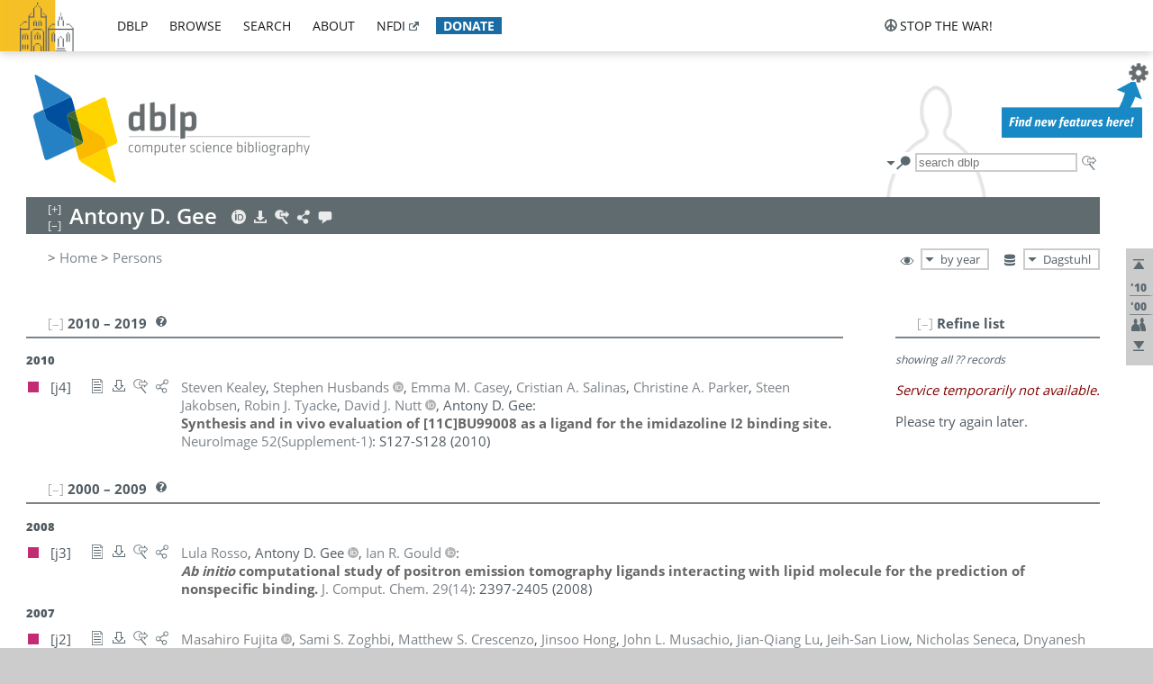

--- FILE ---
content_type: text/html; charset=utf-8
request_url: https://dblp.dagstuhl.de/pid/23/534.html?view=by-year
body_size: 13062
content:
<!DOCTYPE html>
<html lang="en">
<head><meta charset="UTF-8"><title>dblp: Antony D. Gee</title><link rel="home" href="https://dblp.org"><link rel="search" type="application/opensearchdescription+xml" href="https://dblp.org/xml/osd.xml" title="dblp search"><link rel="apple-touch-icon" type="image/png" sizes="192x192" href="https://dblp.dagstuhl.de/img/dblp.icon.192x192.png"><link rel="icon" type="image/png" sizes="192x192" href="https://dblp.dagstuhl.de/img/dblp.icon.192x192.png"><link rel="icon" type="image/png" sizes="152x152" href="https://dblp.dagstuhl.de/img/dblp.icon.152x152.png"><link rel="icon" type="image/png" sizes="120x120" href="https://dblp.dagstuhl.de/img/dblp.icon.120x120.png"><link id="favicon" rel="shortcut icon" type="image/x-icon" sizes="16x16 24x24 32x32 64x64" href="https://dblp.dagstuhl.de/img/favicon.ico"><link rel="stylesheet" type="text/css" href="https://dblp.dagstuhl.de/css/dblp-2025-08-28.css"><link href="https://dblp.dagstuhl.de/css/open-sans.css" rel="stylesheet" type="text/css"><link rel="canonical" href="https://dblp.org/pid/23/534"><link rel="alternate" type="text/html" title="person page HTML" href="https://dblp.dagstuhl.de/pid/23/534.html"><link rel="alternate" type="application/xml" title="person page XML" href="https://dblp.dagstuhl.de/pid/23/534.xml"><link rel="alternate" type="application/rdf+xml" title="person page RDF/XML" href="https://dblp.dagstuhl.de/pid/23/534.rdf"><link rel="alternate" type="application/n-triples" title="person page RDF N-Triples" href="https://dblp.dagstuhl.de/pid/23/534.nt"><link rel="alternate" type="text/turtle" title="person page RDF Turtle" href="https://dblp.dagstuhl.de/pid/23/534.ttl"><link rel="alternate" type="application/rss+xml" title="bibliography update RSS feed" href="https://dblp.dagstuhl.de/pid/23/534.rss"><link rel="alternate" type="application/x-bibtex" title="person page BibTeX" href="https://dblp.dagstuhl.de/pid/23/534.bib"><link rel="alternate" type="application/x-research-info-systems" title="person page RIS" href="https://dblp.dagstuhl.de/pid/23/534.ris"><meta name="description" content="List of computer science publications by Antony D. Gee"><meta name="keywords" content="Antony Gee, dblp, computer science, bibliography, knowledge graph, author, editor, publication, conference, journal, book, thesis, database, collection, open data, bibtex"><script type="application/ld+json">{"@context": "http://schema.org","@type": "WebSite","url": "https://dblp.org","sameAs": ["https://dblp.uni-trier.de","https://dblp.dagstuhl.de","https://www.wikidata.org/entity/Q1224715","https://en.wikipedia.org/wiki/DBLP","https://bsky.app/profile/dblp.org","https://mastodon.social/@dblp"],"name": "dblp computer science bibliography","alternateName": "DBLP","description": "The dblp computer science bibliography is the online reference for open bibliographic information on major computer science journals and proceedings.","image": "https://dblp.org/img/logo.320x120.png","thumbnailUrl": "https://dblp.org/img/dblp.icon.192x192.png","creator": {"@context": "http://schema.org","@type": "Organization","name": "Schloss Dagstuhl - Leibniz Center for Informatics","url": "https://www.dagstuhl.de","logo": "https://www.dagstuhl.de/fileadmin/assets/images/lzi_logo.gif","contactPoint": {"@context": "http://schema.org","@type": "ContactPoint","contactType": "customer support","url": "https://dblp.org/db/about/team","email": "dblp@dagstuhl.de"},"sameAs": ["https://www.wikidata.org/entity/Q879857","https://en.wikipedia.org/wiki/Dagstuhl"]},"dateCreated": "1993","datePublished": "1993","dateModified": "2026-01-14","locationCreated": "Trier, Germany","funder": [{"@context": "http://schema.org","@type": "Organization","name": "Leibniz Association","url": "https://www.leibniz-gemeinschaft.de/","logo": "https://www.leibniz-gemeinschaft.de/fileadmin/portal/logo-black.svg","sameAs": ["https://www.wikidata.org/entity/Q680090","https://en.wikipedia.org/wiki/Leibniz_Association"]},{"@context": "http://schema.org","@type": "Organization","name": "Federal Ministry of Research, Technology and Space","url": "https://www.bmftr.bund.de/","logo": "https://www.bmftr.bund.de/SiteGlobals/Frontend/Images/images/logo-en.svg","sameAs": ["https://www.wikidata.org/entity/Q492234","https://en.wikipedia.org/wiki/Federal_Ministry_of_Research,_Technology_and_Space"]},{"@context": "http://schema.org","@type": "Organization","name": "Saarland State Chancellery","url": "https://www.saarland.de/stk/DE/home/home_node.html","logo": "https://www.saarland.de/bilder/res_stk/stk.png","sameAs": ["https://www.wikidata.org/entity/Q15848758","https://de.wikipedia.org/wiki/Saarl%C3%A4ndische_Staatskanzlei"]},{"@context": "http://schema.org","@type": "Organization","name": "Ministry of Science and Health of Rhineland-Palatinate","url": "https://mwg.rlp.de/","logo": "https://mwg.rlp.de/fileadmin/_logos/mwg.svg","sameAs": ["https://www.wikidata.org/entity/Q15835282","https://de.wikipedia.org/wiki/Ministerium_f%C3%BCr_Wissenschaft_und_Gesundheit_Rheinland-Pfalz"]}],"genre": "computer science","inLanguage": "en-US","license": "https://creativecommons.org/publicdomain/zero/1.0/","isAccessibleForFree": "true","potentialAction": [{"@type": "SearchAction","target": "https://dblp.org/search?q={search_term_string}","query-input": "required name=search_term_string"}]}</script><script type="application/ld+json">{"@context": "http://schema.org","@type": "Dataset","url": "https://dblp.org/xml/release","sameAs": ["https://dblp.uni-trier.de/xml/release","https://dblp.dagstuhl.de/xml/release"],"name": "dblp XML data dump","description": "The raw dblp metadata in XML files as stable, persistent releases.","keywords": "dblp, XML, computer science, scholarly publications, metadata","temporalCoverage": "1936/..","thumbnailUrl": "https://dblp.org/img/dblp.icon.192x192.png","creator": {"@context": "http://schema.org","@type": "Organization","name": "Schloss Dagstuhl - Leibniz Center for Informatics","url": "https://www.dagstuhl.de","logo": "https://www.dagstuhl.de/fileadmin/assets/images/lzi_logo.gif","contactPoint": {"@context": "http://schema.org","@type": "ContactPoint","contactType": "customer support","url": "https://dblp.org/db/about/team","email": "dblp@dagstuhl.de"},"sameAs": ["https://www.wikidata.org/entity/Q879857","https://en.wikipedia.org/wiki/Dagstuhl"]},"dateCreated": "1993","datePublished": "1993","dateModified": "2026-01-14","locationCreated": "Trier, Germany","funder": [{"@context": "http://schema.org","@type": "Organization","name": "Leibniz Association","url": "https://www.leibniz-gemeinschaft.de/","logo": "https://www.leibniz-gemeinschaft.de/fileadmin/portal/logo-black.svg","sameAs": ["https://www.wikidata.org/entity/Q680090","https://en.wikipedia.org/wiki/Leibniz_Association"]},{"@context": "http://schema.org","@type": "Organization","name": "Federal Ministry of Research, Technology and Space","url": "https://www.bmftr.bund.de/","logo": "https://www.bmftr.bund.de/SiteGlobals/Frontend/Images/images/logo-en.svg","sameAs": ["https://www.wikidata.org/entity/Q492234","https://en.wikipedia.org/wiki/Federal_Ministry_of_Research,_Technology_and_Space"]},{"@context": "http://schema.org","@type": "Organization","name": "Saarland State Chancellery","url": "https://www.saarland.de/staatskanzlei.htm","logo": "https://www.saarland.de/bilder/res_stk/stk.png","sameAs": ["https://www.wikidata.org/entity/Q15848758","https://de.wikipedia.org/wiki/Saarl%C3%A4ndische_Staatskanzlei"]},{"@context": "http://schema.org","@type": "Organization","name": "Ministry of Science and Health of Rhineland-Palatinate","url": "https://mwg.rlp.de/","logo": "https://mwg.rlp.de/fileadmin/_logos/mwg.svg","sameAs": ["https://www.wikidata.org/entity/Q15835282","https://de.wikipedia.org/wiki/Ministerium_f%C3%BCr_Wissenschaft_und_Gesundheit_Rheinland-Pfalz"]}],"genre": "computer science","inLanguage": "en-US","license": "https://creativecommons.org/publicdomain/zero/1.0/","isAccessibleForFree": "true","distribution": [{"@type": "DataDownload","encodingFormat": "application/gzip","contentUrl": "https://dblp.org/xml/release/"}]}</script></head>
<body class="no-js pers-page" data-dblp-path="pers/23/534" itemscope itemtype="http://schema.org/Person">
<link itemprop="additionalType" href="https://dblp.org/rdf/schema#Person">
<script>var el = document.getElementsByTagName("body")[0];el.classList.remove('no-js');el.classList.add('js');</script>
<script src="https://dblp.dagstuhl.de/js/jquery-3.1.1.min.js"></script>
<script src="https://dblp.dagstuhl.de/js/jquery.dblp-2014-08-07.min.js"></script>
<script src="https://dblp.dagstuhl.de/js/jquery.cookie-1.4.1.min.js"></script>
<script src="https://dblp.dagstuhl.de/js/jquery.mark-9.0.0-edited.min.js"></script>
<script src="https://dblp.dagstuhl.de/js/jquery.md5-1.2.1.min.js"></script>
<script src="https://dblp.dagstuhl.de/js/d3-3.5.5.min.js"></script>
<script src="https://dblp.dagstuhl.de/js/encoder-2012-09-23.min.js"></script>
<script src="https://dblp.dagstuhl.de/js/buckets-1.0.min.js"></script>
<!-- Dagstuhl nav bar --><div id="navbar"><a href="https://www.dagstuhl.de/en"><img class="logo" src="https://dblp.dagstuhl.de/img/lzi-logo.82x57.png" alt="Schloss Dagstuhl - Leibniz Center for Informatics" title="Schloss Dagstuhl - Leibniz Center for Informatics"></a><nav><ul><li class="navbar-dropdown"><div class="head"><a href="https://dblp.dagstuhl.de">dblp</a></div><div class="body"><ul><li><a href="https://blog.dblp.org">Blog</a></li><li><a href="https://dblp.dagstuhl.de/statistics/">Statistics</a></li><li><a href="https://dblp.dagstuhl.de/feed/">Update feed</a></li><li class="seperator"></li><li><a class="external" href="https://drops.dagstuhl.de/entities/collection/dblp">dblp artifacts @ DROPS</a></li><li><a href="https://dblp.dagstuhl.de/xml/">XML dump</a></li><li><a href="https://dblp.dagstuhl.de/rdf/">RDF dump</a></li></ul></div></li><li class="navbar-dropdown"><div class="head"><a href="https://dblp.dagstuhl.de/db/">browse</a></div><div class="body"><ul><li><a href="https://dblp.dagstuhl.de/pers/">Persons</a></li><li class="seperator"></li><li><a href="https://dblp.dagstuhl.de/db/conf/">Conferences</a></li><li><a href="https://dblp.dagstuhl.de/db/journals/">Journals</a></li><li><a href="https://dblp.dagstuhl.de/db/series/">Series</a></li><li><a href="https://dblp.dagstuhl.de/db/repo/">Repositories</a></li></ul></div></li><li class="navbar-dropdown"><div class="head"><a href="https://dblp.dagstuhl.de/search/">search</a></div><div class="body"><ul><li><a href="https://dblp.dagstuhl.de/search/">Search dblp</a></li><li><a href="https://sparql.dblp.org">SPARQL queries</a>&nbsp;<img alt="" src="https://dblp.dagstuhl.de/img/new.blue.24x12.png"></li><li class="seperator"></li><li><a href="https://dblp.dagstuhl.de/lookup/">Lookup by ID</a></li></ul></div></li><li class="navbar-dropdown"><div class="head"><a href="https://dblp.dagstuhl.de/db/about/">about</a></div><div class="body"><ul><li><a href="https://dblp.dagstuhl.de/faq/">F.A.Q.</a></li><li><a href="https://dblp.dagstuhl.de/db/about/team.html">Team</a></li><li><a href="https://dblp.dagstuhl.de/db/about/advisoryboard.html">Advisory Board</a></li><li class="seperator"></li><li><a href="https://dblp.dagstuhl.de/db/about/copyright.html">License</a></li><li><a href="https://dblp.dagstuhl.de/db/about/privacy.html">Privacy</a></li><li><a href="https://dblp.dagstuhl.de/db/about/imprint.html">Imprint</a></li></ul></div></li><li class="navbar-dropdown"><div class="head"><a class="external" href="https://www.nfdi.de/?lang=en">nfdi</a></div><div class="body"><ul><li><a class="external" href="https://www.nfdi.de/?lang=en"><strong>NFDI - National Research Data Infrastructure Germany</strong></a></li><li><a class="external" href="https://www.nfdi.de/consortia/?lang=en">consortia</a></li><li class="seperator"></li><li><a class="external" href="https://nfdixcs.org/"><img class="icon" alt="" src="https://dblp.dagstuhl.de/img/nfdixcs.color.16x16.png"><strong>NFDIxCS</strong></a></li><li><a class="external" href="https://nfdixcs.org/veranstaltungen">events</a> | <a class="external" href="https://mastodon.social/@nfdixcs@nfdi.social">mastodon</a></li><li class="seperator"></li><li><a class="external" href="https://www.nfdi4datascience.de/"><img class="icon" alt="" src="https://dblp.dagstuhl.de/img/nfdi4ds.color.16x16.png"><strong>NFDI4DataScience</strong></a></li><li><a class="external" href="https://www.orkg.org">ORKG</a></li><li><a class="external" href="http://ceur-ws.org/">CEUR</a></li><li><a class="external" href="https://mybinder.org/">MyBinder</a></li><li><a class="external" href="https://www.nfdi4datascience.de/events/">events</a> | <a class="external" href="https://mastodon.social/@NFDI4DS@nfdi.social">mastodon</a> | <a class="external" href="https://scholar.google.com/citations?user=MB2fMGEAAAAJ">publications</a></li></ul></div></li><li class="navbar-dropdown"><div class="head" style="background-color: #196ca3; padding-right: 8px;"><a style="font-weight: bold; color: #ffffff;" href="https://www.dagstuhl.de/en/dblp/donate">donate</a></div><div class="body" style="border-color: #196ca3;"><ul><li><a href="https://www.dagstuhl.de/en/dblp/donate">learn more</a></li><li><a class="external" href="https://www.paypal.com/donate/?hosted_button_id=PTA6M4GHUCTTJ">donate using PayPal</a></li></ul></div></li></ul></nav>
<nav class="stop-the-war"><ul><li class="navbar-dropdown"><div class="head"><img alt="" class="icon" src="https://dblp.dagstuhl.de/img/peace.dark.16x16.png">stop the war!</div><div class="body"><ul><li><img alt="" class="icon" src="https://dblp.dagstuhl.de/img/peace.dark.16x16.png">&#1047;&#1091;&#1087;&#1080;&#1085;&#1110;&#1090;&#1100; &#1074;&#1110;&#1081;&#1085;&#1091;!</li><li><img alt="" class="icon" src="https://dblp.dagstuhl.de/img/peace.dark.16x16.png">&#1054;&#1089;&#1090;&#1072;&#1085;&#1086;&#1074;&#1080;&#1090;&#1077; &#1074;&#1086;&#1081;&#1085;&#1091;!</li><li><a class="external" href="https://www.leibniz-gemeinschaft.de/en/about-us/whats-new/news/forschungsnachrichten-single/newsdetails/solidaritaet-mit-der-ukraine">solidarity</a> - <a class="external" href="https://www-leibniz--gemeinschaft-de.translate.goog/en/about-us/whats-new/news/forschungsnachrichten-single/newsdetails/solidaritaet-mit-der-ukraine?_x_tr_sl=en&_x_tr_tl=uk">(ua)</a> - <a class="external" href="https://www-leibniz--gemeinschaft-de.translate.goog/en/about-us/whats-new/news/forschungsnachrichten-single/newsdetails/solidaritaet-mit-der-ukraine?_x_tr_sl=en&_x_tr_tl=ru">(ru)</a></li><li><a class="external" href="https://news.un.org/en/tags/ukraine">news</a> - <a class="external" href="https://news-un-org.translate.goog/en/tags/ukraine?_x_tr_sl=en&_x_tr_tl=uk">(ua)</a> - <a class="external" href="https://news-un-org.translate.goog/en/tags/ukraine?_x_tr_sl=en&_x_tr_tl=ru">(ru)</a></li><li><a class="external" href="https://donate.unhcr.org/int/en/ukraine-emergency">donate</a> - <a class="external" href="https://www.doctorswithoutborders.org/what-we-do/where-we-work/ukraine">donate</a> - <a class="external" href="https://www.icrc.org/en/where-we-work/europe-central-asia/ukraine">donate</a></li><li class="seperator"></li><li><strong>for scientists</strong></li><li><a class="external" href="https://euraxess.ec.europa.eu/ukraine/">ERA4Ukraine</a></li><li><a class="external" href="https://www.daad-ukraine.org/en/">Assistance in Germany</a></li><li><a class="external" href="https://uglobal.university/">Ukrainian Global University</a></li></ul></div></li></ul></nav></div><!-- banner --><div id="banner"><!-- div class="message modest" data-version="2016-02-19">We would like to express our heartfelt thanks to the many users who have sent us their remarks and constructive critizisms during the past weeks. Your detailed comments have been very informative and extremely helpful. Of course, you may keep <a href="http://dblp.org/db/about/team.html">contacting us to send us your feedback.</a></div -->
<!-- div class="message modest" data-version="2023-01-27">Due to maintenance work, <b>this server may be temporarily unavailable within the next 30 mintues</b>. In the mean time, please use <a href="https://dblp.uni-trier.de">server Trier</a> instead.</div -->
<!-- div class="message fancy" data-version="2025-11-24" data-nosnippet>Over the past few days, you may have noticed <b>significant server instability</b> across all dblp servers. We are very sorry for the inconvenience and are <b>actively working on resolving the issue</b>. Please be aware that there may still be extended downtime on all dblp servers in the coming days. Thank you for your patience.</div -->
<!-- div class="message modest" data-version="2025-07-23" data-nosnippet>For some months now, the dblp team has been receiving an <b>exceptionally high number of support and error correction requests</b> from the community. While we are grateful and happy to process all incoming emails, please assume that <b>it will currently take us several weeks, if not months</b>, to read and address your request. Most importantly, <b>please refrain from sending your request multiple times</b>. This will not advance your issue and will only complicate and extend the time required to address it. Thank you for your understanding.</div -->
</div><div id="main">
<!-- logo --><div id="logo"><img class="logo" usemap="#logo-map" src="https://dblp.dagstuhl.de/img/logo.320x120.png" alt=""><map name="logo-map"><area href="https://dblp.dagstuhl.de" shape="poly" coords="5,0,14,92,103,118,111,95,319,90,316,61,192,63,190,26,99,26" alt="dblp computer science bibliography" title="dblp computer science bibliography"></map></div>
<!-- search form --><div id="search"><img src="https://dblp.dagstuhl.de/img/search.dark.16x16.png" class="icon no-js-only" title="search dblp" alt="search dblp"><div id="search-mode-selector" class="drop-down js-only" style="vertical-align:-6px; margin-right:1px;"><div class="head"><img src="https://dblp.dagstuhl.de/img/search.dark.16x16.png" class="icon" alt="search dblp"></div><div class="body"><p><b>default search action</b></p><ul><li><input id="search-mode-combined" type="radio" name="search-mode" value="c" checked="checked"><label for="search-mode-combined">combined dblp search</label></li><li><input id="search-mode-author" type="radio" name="search-mode" value="a"><label for="search-mode-author">author search</label></li><li><input id="search-mode-venue" type="radio" name="search-mode" value="v"><label for="search-mode-venue">venue search</label></li><li><input id="search-mode-publ" type="radio" name="search-mode" value="p"><label for="search-mode-publ">publication search</label></li></ul></div></div><form method="get" action="https://dblp.dagstuhl.de/search"><input type="search" name="q" maxlength="127" placeholder="search dblp"><div class="results js-only"><div class="authors"><b>Authors:</b><ul class="matches"><li><i>no matches</i></li></ul><ul class="waiting"><li><img src="https://dblp.dagstuhl.de/img/waiting.anim.gif" alt="waiting..."></li></ul></div><div class="venues"><b>Venues:</b><ul class="matches"><li><i>no matches</i></li></ul><ul class="waiting"><li><img src="https://dblp.dagstuhl.de/img/waiting.anim.gif" alt="waiting..."></li></ul></div><div class="publs"><b>Publications:</b><ul class="matches"><li><i>no matches</i></li></ul><ul class="waiting"><li><img src="https://dblp.dagstuhl.de/img/waiting.anim.gif" alt="waiting..."></li></ul></div></div><img class="clear js-only" src="https://dblp.dagstuhl.de/img/clear-mark.medium.16x16.png" alt="clear" title="clear"></form><div id="search-external" class="drop-down js-only"><div class="head"><a href="https://google.com/search?q="><img src="https://dblp.dagstuhl.de/img/search-external.dark.hollow.16x16.png" class="icon" alt="ask others"></a></div><div class="body"><p><b>ask others</b></p><ul><li><a href="https://google.com/search?q="><img alt="" src="https://dblp.dagstuhl.de/img/google.dark.16x16.png" class="icon">Google</a></li><li><a href="https://scholar.google.com/scholar?q="><img alt="" src="https://dblp.dagstuhl.de/img/google-scholar.dark.16x16.png" class="icon">Google Scholar</a></li><li><a href="https://www.semanticscholar.org/search?q="><img alt="" src="https://dblp.dagstuhl.de/img/semscholar.dark.16x16.png" class="icon">Semantic Scholar</a></li><li><a rel="nofollow" href="https://scholar.archive.org/search?q="><img alt="" src="https://dblp.dagstuhl.de/img/internetarchive.dark.16x16.png" class="icon">Internet Archive Scholar</a></li><li><a href="https://citeseerx.ist.psu.edu/search_result?query="><img alt="" src="https://dblp.dagstuhl.de/img/citeseer.dark.16x16.png" class="icon">CiteSeerX</a></li><li><a href="https://orcid.org/orcid-search/search?searchQuery="><img alt="" src="https://dblp.dagstuhl.de/img/orcid.dark.16x16.png" class="icon">ORCID</a></li></ul></div>
</div>
</div>
<!-- head line --><header id="headline" data-name="Antony D. Gee" data-pid="23/534"><h1><span class="name primary" itemprop="name">Antony D. Gee</span></h1> <nav class="head"><ul><li class="orcid drop-down"><div class="head"><a href="https://orcid.org/0000-0001-8389-9012"><img alt="" src="https://dblp.dagstuhl.de/img/orcid.light.16x16.png" class="icon"></a></div><div class="body"><p><b>ORCID</b></p><p><em>ID inferred from metadata,<br>verification pending</em></p><ul><li><a href="https://orcid.org/0000-0001-8389-9012"><img alt="" src="https://dblp.dagstuhl.de/img/orcid.dark.16x16.png" class="icon">0000-0001-8389-9012</a></li></ul></div></li><li class="export drop-down"><div class="head"><a rel="nofollow" href="https://dblp.dagstuhl.de/pid/23/534.html?view=bibtex"><img alt="" src="https://dblp.dagstuhl.de/img/download.light.16x16.png" class="icon"></a></div><div class="body"><p><b>export bibliography</b></p><ul><li><a rel="nofollow" href="https://dblp.dagstuhl.de/pid/23/534.html?view=bibtex"><img alt="" src="https://dblp.dagstuhl.de/img/bibtex.dark.16x16.png" class="icon">BibTeX</a></li><li><a rel="nofollow" href="https://dblp.dagstuhl.de/pid/23/534.ris"><img alt="" src="https://dblp.dagstuhl.de/img/endnote.dark.16x16.png" class="icon">RIS</a></li><li><a rel="nofollow" href="https://dblp.dagstuhl.de/pid/23/534.nt"><img alt="" src="https://dblp.dagstuhl.de/img/rdf.dark.16x16.png" class="icon">RDF N-Triples</a></li><li><a rel="nofollow" href="https://dblp.dagstuhl.de/pid/23/534.ttl"><img alt="" src="https://dblp.dagstuhl.de/img/rdf.dark.16x16.png" class="icon">RDF Turtle</a></li><li><a rel="nofollow" href="https://dblp.dagstuhl.de/pid/23/534.rdf"><img alt="" src="https://dblp.dagstuhl.de/img/rdf.dark.16x16.png" class="icon">RDF/XML</a></li><li><a rel="nofollow" href="https://dblp.dagstuhl.de/pid/23/534.xml"><img alt="" src="https://dblp.dagstuhl.de/img/xml.dark.16x16.png" class="icon">XML</a></li><li><a rel="nofollow" href="https://dblp.dagstuhl.de/pid/23/534.rss"><img alt="" src="https://dblp.dagstuhl.de/img/rss.dark.16x16.png" class="icon">RSS</a></li></ul><p><em>dblp key:</em></p><ul class="bullets"><li class="select-on-click"><small>homepages/23/534</small></li></ul></div></li><li class="search drop-down"><div class="head"><a href="https://google.com/search?q=Antony+D.+Gee"><img alt="" src="https://dblp.dagstuhl.de/img/search-external.light.16x16.png" class="icon"></a></div><div class="body"><p><b>ask others</b></p><ul><li><a href="https://google.com/search?q=Antony+D.+Gee"><img alt="" src="https://dblp.dagstuhl.de/img/google.dark.16x16.png" class="icon">Google</a></li><li><a href="https://scholar.google.com/scholar?q=Antony+D.+Gee"><img alt="" src="https://dblp.dagstuhl.de/img/google-scholar.dark.16x16.png" class="icon">Google Scholar</a></li><li><a href="https://www.semanticscholar.org/search?q=Antony+D.+Gee"><img alt="" src="https://dblp.dagstuhl.de/img/semscholar.dark.16x16.png" class="icon">Semantic Scholar</a></li><li><a rel="nofollow" href="https://scholar.archive.org/search?q=Antony+D.+Gee"><img alt="" src="https://dblp.dagstuhl.de/img/internetarchive.dark.16x16.png" class="icon">Internet Archive Scholar</a></li><li><a href="https://citeseerx.ist.psu.edu/search_result?query=Antony+D.+Gee"><img alt="" src="https://dblp.dagstuhl.de/img/citeseer.dark.16x16.png" class="icon">CiteSeerX</a></li><li><a href="https://orcid.org/orcid-search/search?searchQuery=Antony+D.+Gee"><img alt="" src="https://dblp.dagstuhl.de/img/orcid.dark.16x16.png" class="icon">ORCID</a></li></ul></div></li><li class="share drop-down"><div class="head"><a href="https://bsky.app/intent/compose?text=Antony+D.+Gee%27s+publications+at+%23dblp%0Ahttps://dblp.org/pid/23/534"><img alt="" src="https://dblp.dagstuhl.de/img/link.light.16x16.png" class="icon"></a></div><div class="body"><p><b>share bibliography</b></p><ul><li><a href="https://bsky.app/intent/compose?text=Antony+D.+Gee%27s+publications+at+%23dblp%0Ahttps://dblp.org/pid/23/534"><img alt="" src="https://dblp.dagstuhl.de/img/bluesky.dark.16x16.png" class="icon">Bluesky</a></li><li><a href="https://www.reddit.com/submit?url=https://dblp.org/pid/23/534&amp;title=Antony+D.+Gee%27s+publications+at+dblp"><img alt="" src="https://dblp.dagstuhl.de/img/reddit.dark.16x16.png" class="icon">Reddit</a></li><li><a href="https://www.bibsonomy.org/editBookmark?url=https://dblp.org/pid/23/534"><img alt="" src="https://dblp.dagstuhl.de/img/bibsonomy.dark.16x16.png" class="icon">BibSonomy</a></li><li><a href="https://www.linkedin.com/shareArticle?mini=true&amp;url=https://dblp.org/pid/23/534&amp;title=Antony+D.+Gee%27s+publications+at+dblp&amp;source=dblp+computer+science+bibliography"><img alt="" src="https://dblp.dagstuhl.de/img/linkedin.dark.16x16.png" class="icon">LinkedIn</a></li></ul><p><em>persistent URL:</em></p><ul class="bullets"><li><small><a href="https://dblp.org/pid/23/534">https://dblp.org/pid/23/534</a></small></li></ul></div></li><li class="help drop-down"><div class="head"><a href="https://dblp.dagstuhl.de/db/about/team.html"><img alt="" src="https://dblp.dagstuhl.de/img/talk.light.16x16.png" class="icon"></a></div><div class="body"><p><b>help us</b></p><ul><li><a href="https://dblp.dagstuhl.de/faq/1474623"><img alt="" src="https://dblp.dagstuhl.de/img/faq-mark.dark.16x16.png" class="icon">How can I correct errors in dblp?</a></li><li><a href="https://dblp.dagstuhl.de/db/about/team.html"><img alt="" src="https://dblp.dagstuhl.de/img/mail.dark.16x16.png" class="icon">contact dblp</a></li></ul></div></li></ul></nav></header>
<!-- inpage navigation menu --><nav class="side"><ul><li><a href="#" title="jump to top"><img alt="top" src="https://dblp.dagstuhl.de/img/top.dark.16x16.png" class="icon"></a></li><li class="underline" title="jump to the 2010s"><a href="#the2010s"><span class="generic-icon"><small>'10</small></span></a></li><li class="underline" title="jump to the 2000s"><a href="#the2000s"><span class="generic-icon"><small>'00</small></span></a></li><li><a title="jump to Coauthor Index" href="#coauthors"><img alt="coauthors" class="icon" src="https://dblp.dagstuhl.de/img/coauthor.dark.16x16.png"></a></li><li><a href="#footer" title="jump to bottom"><img alt="bottom" src="https://dblp.dagstuhl.de/img/bottom.dark.16x16.png" class="icon"></a></li></ul></nav>
<!-- mirror selector --><nav id="mirror-selector" class="selector-box"><img src="https://dblp.dagstuhl.de/img/datastock.dark.16x16.png" alt="mirror" title="use mirror server"><div class="drop-down selector"><div class="head">Dagstuhl</div><div class="body"><ul class="options"><li><a href="https://dblp.uni-trier.de/pid/23/534.html">Trier</a></li></ul></div></div></nav>
<!-- order-by selector --><nav id="sorting-selector" class="selector-box"><img src="https://dblp.dagstuhl.de/img/eye.dark.16x16.png" alt="order" title="order publications by"><div class="drop-down selector"><div class="head">by year</div><div class="body"><ul class="options"><li><a href="https://dblp.dagstuhl.de/pid/23/534.html?view=by-type">by type</a></li></ul></div></div></nav>
<!-- breadcrumbs --><div id="breadcrumbs" class="section"><ul><li itemscope itemtype="http://schema.org/BreadcrumbList"><span itemprop="itemListElement" itemscope itemtype="http://schema.org/ListItem">&gt; <a itemprop="item" href="https://dblp.dagstuhl.de"><span itemprop="name">Home</span></a><meta itemprop="position" content="1"></span> <span itemprop="itemListElement" itemscope itemtype="http://schema.org/ListItem">&gt; <a itemprop="item" href="https://dblp.dagstuhl.de/pers/"><span itemprop="name">Persons</span></a><meta itemprop="position" content="2"></span> </li></ul></div>
<div class="clear-both"></div><!-- person profile --><div id="info-section" class="section"><div class="profile display-none hideable tts-content"><header class="hide-head h2 sub" id="profile"><h2>Person information</h2></header><div class="hide-body"></div></div><div style="clear:both"></div></div>
<!-- publ side panel --><div id="publ-side-panel" class="panel js-only"><div id="authorpage-refine" class="hideable js-only"><header class="hide-head h2"><h2>Refine list</h2> <div id="refine-info" class="drop-down notifier"><div class="head"><img alt="note" src="https://dblp.dagstuhl.de/img/note-mark.dark.12x12.png"></div><div class="body"><p><b>refinements active!</b></p><p>zoomed in on <span id="record-count">??</span> of <span id="max-record-count">??</span> records<p><ul id="refine-info-summary"></ul> <p><button id="reset-refinements" class="text"><img alt="" src="https://dblp.dagstuhl.de/img/del-mark.12x12.png" class="icon">dismiss all constraints</button></p><p><em>view refined list in</em></p><p><button id="refine-info-cs-link" class="text"><img alt="" src="https://dblp.dagstuhl.de/img/dblp.dark.16x16.png" class="icon">dblp search</button></p><p><em>export refined list as</em></p><p><button id="refine-export-xml-link" class="text"><img alt="" src="https://dblp.dagstuhl.de/img/xml.dark.16x16.png" class="icon">XML</button></p><p><button id="refine-export-json-link" class="text"><img alt="" src="https://dblp.dagstuhl.de/img/json.dark.16x16.png" class="icon">JSON</button></p><p><button id="refine-export-jsonp-link" class="text"><img alt="" src="https://dblp.dagstuhl.de/img/json.dark.16x16.png" class="icon">JSONP</button></p><p><button id="refine-export-bibtex-link" class="text"><img alt="" src="https://dblp.dagstuhl.de/img/bibtex.dark.16x16.png" class="icon">BibTeX</button></p></div></div></header><div class="hide-body"><div class="refine-by info"><em><span id="record-info">showing all</span> <span id="max-record-info">??</span> records</em></div></div></div></div>
<div id="publ-section" class="section"><div class="hideable"><header id="the2010s" class="hide-head h2"><h2>2010 &#8211; 2019</h2> <div class="drop-down faq"><div class="head"><a href="https://dblp.dagstuhl.de/faq/"><img alt="FAQ" src="https://dblp.dagstuhl.de/img/faq-mark.dark.12x12.png"></a></div><div class="body"><b>see FAQ</b><ul><li><a href="https://dblp.dagstuhl.de/faq/1474790">What is the meaning of the colors in the publication lists?</a></li></ul></div></div></header><div class="hide-body"><ul class="publ-list" data-style="ydvspc"><li class="year">2010</li><li class="entry article toc" id="journals/neuroimage/KealeyHCSPJTNG10" itemscope itemtype="http://schema.org/ScholarlyArticle"><link itemprop="additionalType" href="https://dblp.org/rdf/schema#Publication"><div class="box"><img alt="" title="Journal Articles" src="https://dblp.dagstuhl.de/img/n.png"></div><div class="nr" id="j4">[j4]</div><nav class="publ"><ul><li class="drop-down"><div class="head"><a href="https://doi.org/10.1016/j.neuroimage.2010.04.104"><img alt="" src="https://dblp.dagstuhl.de/img/paper.dark.hollow.16x16.png" class="icon" itemprop="image"></a></div><div class="body"><p><b>view</b></p><ul><li class="ee"><a href="https://doi.org/10.1016/j.neuroimage.2010.04.104" itemprop="url"><img alt="" src="https://dblp.dagstuhl.de/img/paper.dark.16x16.png" class="icon">electronic edition via DOI</a></li><li class="unpaywall display-none" data-doi="10.1016%2FJ.NEUROIMAGE.2010.04.104"><a href="https://unpaywall.org/10.1016%2FJ.NEUROIMAGE.2010.04.104"><img alt="" src="https://dblp.dagstuhl.de/img/paper-unpaywall.dark.16x16.png" class="icon">unpaywalled version</a></li><li class="details"><a href="https://dblp.dagstuhl.de/rec/journals/neuroimage/KealeyHCSPJTNG10.html"><img alt="" src="https://dblp.dagstuhl.de/img/info.dark.16x16.png" class="icon">details &amp; citations</a></li></ul><p><em>authority control:</em></p><ul><li class="wrap"><a href="https://api.crossref.org/works/10.1016%2FJ.NEUROIMAGE.2010.04.104"><img alt="Crossref API" src="https://dblp.dagstuhl.de/img/crossref.dark.16x16.png" class="icon" title="Crossref API"></a><a href="https://api.openalex.org/works/doi:10.1016%2FJ.NEUROIMAGE.2010.04.104"><img alt="OpenAlex API" src="https://dblp.dagstuhl.de/img/openalex.dark.16x16.png" class="icon" title="OpenAlex API"></a></li></ul><span class="Z3988" title="ctx_ver=Z39.88-2004&rfr_id=info%3Asid%2Fdblp.org%3Ajournals/neuroimage/KealeyHCSPJTNG10&rft.au=Steven+Kealey&rft.atitle=Synthesis+and+in+vivo+evaluation+of+%5B11C%5DBU99008+as+a+ligand+for+the+imidazoline+I2+binding+site.&rft.jtitle=NeuroImage&rft.volume=52&rft.issue=Supplement-1&rft.date=2010&rft.pages=S127-S128&rft_id=info%3Adoi%2F10.1016%2FJ.NEUROIMAGE.2010.04.104&rft_val_fmt=info%3Aofi%2Ffmt%3Akev%3Amtx%3Ajournal"><span style="display:none;">&nbsp;</span></span></div></li><li class="drop-down"><div class="head"><a rel="nofollow" href="https://dblp.dagstuhl.de/rec/journals/neuroimage/KealeyHCSPJTNG10.html?view=bibtex"><img alt="" src="https://dblp.dagstuhl.de/img/download.dark.hollow.16x16.png" class="icon"></a></div><div class="body"><p><b>export record</b></p><ul><li><a rel="nofollow" href="https://dblp.dagstuhl.de/rec/journals/neuroimage/KealeyHCSPJTNG10.html?view=bibtex"><img alt="" src="https://dblp.dagstuhl.de/img/bibtex.dark.16x16.png" class="icon">BibTeX</a></li><li><a rel="nofollow" href="https://dblp.dagstuhl.de/rec/journals/neuroimage/KealeyHCSPJTNG10.ris"><img alt="" src="https://dblp.dagstuhl.de/img/endnote.dark.16x16.png" class="icon">RIS</a></li><li><a rel="nofollow" href="https://dblp.dagstuhl.de/rec/journals/neuroimage/KealeyHCSPJTNG10.nt"><img alt="" src="https://dblp.dagstuhl.de/img/rdf.dark.16x16.png" class="icon">RDF N-Triples</a></li><li><a rel="nofollow" href="https://dblp.dagstuhl.de/rec/journals/neuroimage/KealeyHCSPJTNG10.ttl"><img alt="" src="https://dblp.dagstuhl.de/img/rdf.dark.16x16.png" class="icon">RDF Turtle</a></li><li><a rel="nofollow" href="https://dblp.dagstuhl.de/rec/journals/neuroimage/KealeyHCSPJTNG10.rdf"><img alt="" src="https://dblp.dagstuhl.de/img/rdf.dark.16x16.png" class="icon">RDF/XML</a></li><li><a rel="nofollow" href="https://dblp.dagstuhl.de/rec/journals/neuroimage/KealeyHCSPJTNG10.xml"><img alt="" src="https://dblp.dagstuhl.de/img/xml.dark.16x16.png" class="icon">XML</a></li></ul><p><em>dblp key:</em></p><ul class="bullets"><li class="select-on-click"><small>journals/neuroimage/KealeyHCSPJTNG10</small></li></ul></div></li><li class="drop-down"><div class="head"><a href="https://google.com/search?q=Synthesis+and+in+vivo+evaluation+of+%5B11C%5DBU99008+as+a+ligand+for+the+imidazoline+I2+binding+site."><img alt="" src="https://dblp.dagstuhl.de/img/search-external.dark.hollow.16x16.png" class="icon"></a></div><div class="body"><p><b>ask others</b></p><ul><li><a href="https://google.com/search?q=Synthesis+and+in+vivo+evaluation+of+%5B11C%5DBU99008+as+a+ligand+for+the+imidazoline+I2+binding+site."><img alt="" src="https://dblp.dagstuhl.de/img/google.dark.16x16.png" class="icon">Google</a></li><li><a href="https://scholar.google.com/scholar?q=Synthesis+and+in+vivo+evaluation+of+%5B11C%5DBU99008+as+a+ligand+for+the+imidazoline+I2+binding+site."><img alt="" src="https://dblp.dagstuhl.de/img/google-scholar.dark.16x16.png" class="icon">Google Scholar</a></li><li><a href="https://www.semanticscholar.org/search?q=Synthesis+and+in+vivo+evaluation+of+%5B11C%5DBU99008+as+a+ligand+for+the+imidazoline+I2+binding+site."><img alt="" src="https://dblp.dagstuhl.de/img/semscholar.dark.16x16.png" class="icon">Semantic Scholar</a></li><li><a rel="nofollow" href="https://scholar.archive.org/search?q=Synthesis+and+in+vivo+evaluation+of+%5B11C%5DBU99008+as+a+ligand+for+the+imidazoline+I2+binding+site."><img alt="" src="https://dblp.dagstuhl.de/img/internetarchive.dark.16x16.png" class="icon">Internet Archive Scholar</a></li><li><a href="https://citeseerx.ist.psu.edu/search_result?query=Synthesis+and+in+vivo+evaluation+of+%5B11C%5DBU99008+as+a+ligand+for+the+imidazoline+I2+binding+site."><img alt="" src="https://dblp.dagstuhl.de/img/citeseer.dark.16x16.png" class="icon">CiteSeerX</a></li><li><a href="https://www.pubpeer.com/search?q=doi%3A10.1016%2FJ.NEUROIMAGE.2010.04.104"><img alt="" src="https://dblp.dagstuhl.de/img/publons.dark.16x16.png" class="icon">PubPeer</a></li></ul></div></li><li class="drop-down"><div class="head"><a href="https://bsky.app/intent/compose?text=%22Synthesis+and+in+vivo+evaluation+of+%5B11C%5DBU99008+as+a+ligand+for+the+imidazoline+I2+binding+site.%22+at+%23dblp%0Ahttps%3A%2F%2Fdoi.org%2F10.1016%2Fj.neuroimage.2010.04.104"><img alt="" src="https://dblp.dagstuhl.de/img/link.dark.hollow.16x16.png" class="icon"></a></div><div class="body"><p><b>share record</b></p><ul><li><a href="https://bsky.app/intent/compose?text=%22Synthesis+and+in+vivo+evaluation+of+%5B11C%5DBU99008+as+a+ligand+for+the+imidazoline+I2+binding+site.%22+at+%23dblp%0Ahttps%3A%2F%2Fdoi.org%2F10.1016%2Fj.neuroimage.2010.04.104"><img alt="" src="https://dblp.dagstuhl.de/img/bluesky.dark.16x16.png" class="icon">Bluesky</a></li><li><a href="https://www.reddit.com/submit?url=https%3A%2F%2Fdoi.org%2F10.1016%2Fj.neuroimage.2010.04.104&amp;title=%22Synthesis+and+in+vivo+evaluation+of+%5B11C%5DBU99008+as+a+ligand+for+the+imidazoline+I2+binding+site.%22"><img alt="" src="https://dblp.dagstuhl.de/img/reddit.dark.16x16.png" class="icon">Reddit</a></li><li><a href="https://www.bibsonomy.org/editPublication?url=https%3A%2F%2Fdoi.org%2F10.1016%2Fj.neuroimage.2010.04.104"><img alt="" src="https://dblp.dagstuhl.de/img/bibsonomy.dark.16x16.png" class="icon">BibSonomy</a></li><li><a href="https://www.linkedin.com/shareArticle?mini=true&amp;url=https%3A%2F%2Fdoi.org%2F10.1016%2Fj.neuroimage.2010.04.104&amp;title=%22Synthesis+and+in+vivo+evaluation+of+%5B11C%5DBU99008+as+a+ligand+for+the+imidazoline+I2+binding+site.%22&amp;source=dblp+computer+science+bibliography"><img alt="" src="https://dblp.dagstuhl.de/img/linkedin.dark.16x16.png" class="icon">LinkedIn</a></li></ul><p><em>persistent URL:</em></p><ul class="bullets"><li><small><a href="https://dblp.org/rec/journals/neuroimage/KealeyHCSPJTNG10">https://dblp.org/rec/journals/neuroimage/KealeyHCSPJTNG10</a></small></li></ul></div></li></ul></nav><cite class="data tts-content" itemprop="headline"><span itemprop="author" itemscope itemtype="http://schema.org/Person"><a href="https://dblp.dagstuhl.de/pid/157/7016.html" itemprop="url"><span itemprop="name" title="Steven Kealey">Steven Kealey</span></a></span>, <span itemprop="author" itemscope itemtype="http://schema.org/Person"><a href="https://dblp.dagstuhl.de/pid/157/7331.html" itemprop="url"><span itemprop="name" title="Stephen Husbands">Stephen Husbands</span></a><img src="https://dblp.dagstuhl.de/img/orcid-mark.12x12.png" style="padding-left:0.25em;" alt="" title="0000-0002-9928-6322"></span>, <span itemprop="author" itemscope itemtype="http://schema.org/Person"><a href="https://dblp.dagstuhl.de/pid/157/7402.html" itemprop="url"><span itemprop="name" title="Emma M. Casey">Emma M. Casey</span></a></span>, <span itemprop="author" itemscope itemtype="http://schema.org/Person"><a href="https://dblp.dagstuhl.de/pid/67/11395.html" itemprop="url"><span itemprop="name" title="Cristian A. Salinas">Cristian A. Salinas</span></a></span>, <span itemprop="author" itemscope itemtype="http://schema.org/Person"><a href="https://dblp.dagstuhl.de/pid/157/7133.html" itemprop="url"><span itemprop="name" title="Christine A. Parker">Christine A. Parker</span></a></span>, <span itemprop="author" itemscope itemtype="http://schema.org/Person"><a href="https://dblp.dagstuhl.de/pid/157/7027.html" itemprop="url"><span itemprop="name" title="Steen Jakobsen">Steen Jakobsen</span></a></span>, <span itemprop="author" itemscope itemtype="http://schema.org/Person"><a href="https://dblp.dagstuhl.de/pid/157/7118.html" itemprop="url"><span itemprop="name" title="Robin J. Tyacke">Robin J. Tyacke</span></a></span>, <span itemprop="author" itemscope itemtype="http://schema.org/Person"><a href="https://dblp.dagstuhl.de/pid/67/11540.html" itemprop="url"><span itemprop="name" title="David J. Nutt">David J. Nutt</span></a><img src="https://dblp.dagstuhl.de/img/orcid-mark.12x12.png" style="padding-left:0.25em;" alt="" title="0000-0002-1286-1401"></span>, <span itemprop="author" itemscope itemtype="http://schema.org/Person"><span class="this-person" itemprop="name">Antony D. Gee</span></span>:<br> <span class="title" itemprop="name">Synthesis and in vivo evaluation of [11C]BU99008 as a ligand for the imidazoline I2 binding site.</span> <a href="https://dblp.dagstuhl.de/db/journals/neuroimage/neuroimage52.html#KealeyHCSPJTNG10"><span itemprop="isPartOf" itemscope itemtype="http://schema.org/Periodical"><span itemprop="name">NeuroImage</span></span> <span itemprop="isPartOf" itemscope itemtype="http://schema.org/PublicationVolume"><span itemprop="volumeNumber">52</span></span>(<span itemprop="isPartOf" itemscope itemtype="http://schema.org/PublicationIssue"><span itemprop="issueNumber">Supplement-1</span></span>)</a>: <span itemprop="pagination">S127-S128</span> (<span itemprop="datePublished">2010</span>)</cite><meta property="genre" content="computer science"></li></ul></div></div><div class="hideable"><header id="the2000s" class="hide-head h2"><h2>2000 &#8211; 2009</h2> <div class="drop-down faq"><div class="head"><a href="https://dblp.dagstuhl.de/faq/"><img alt="FAQ" src="https://dblp.dagstuhl.de/img/faq-mark.dark.12x12.png"></a></div><div class="body"><b>see FAQ</b><ul><li><a href="https://dblp.dagstuhl.de/faq/1474790">What is the meaning of the colors in the publication lists?</a></li></ul></div></div></header><div class="hide-body"><ul class="publ-list" data-style="ydvspc"><li class="year">2008</li><li class="entry article toc" id="journals/jcc/RossoGG08" itemscope itemtype="http://schema.org/ScholarlyArticle"><link itemprop="additionalType" href="https://dblp.org/rdf/schema#Publication"><div class="box"><img alt="" title="Journal Articles" src="https://dblp.dagstuhl.de/img/n.png"></div><div class="nr" id="j3">[j3]</div><nav class="publ"><ul><li class="drop-down"><div class="head"><a href="https://doi.org/10.1002/jcc.20972"><img alt="" src="https://dblp.dagstuhl.de/img/paper.dark.hollow.16x16.png" class="icon" itemprop="image"></a></div><div class="body"><p><b>view</b></p><ul><li class="ee"><a href="https://doi.org/10.1002/jcc.20972" itemprop="url"><img alt="" src="https://dblp.dagstuhl.de/img/paper.dark.16x16.png" class="icon">electronic edition via DOI</a></li><li class="unpaywall display-none" data-doi="10.1002%2FJCC.20972"><a href="https://unpaywall.org/10.1002%2FJCC.20972"><img alt="" src="https://dblp.dagstuhl.de/img/paper-unpaywall.dark.16x16.png" class="icon">unpaywalled version</a></li><li class="details"><a href="https://dblp.dagstuhl.de/rec/journals/jcc/RossoGG08.html"><img alt="" src="https://dblp.dagstuhl.de/img/info.dark.16x16.png" class="icon">details &amp; citations</a></li></ul><p><em>authority control:</em></p><ul><li class="wrap"><a href="https://api.crossref.org/works/10.1002%2FJCC.20972"><img alt="Crossref API" src="https://dblp.dagstuhl.de/img/crossref.dark.16x16.png" class="icon" title="Crossref API"></a><a href="https://api.openalex.org/works/doi:10.1002%2FJCC.20972"><img alt="OpenAlex API" src="https://dblp.dagstuhl.de/img/openalex.dark.16x16.png" class="icon" title="OpenAlex API"></a><a href="https://www.wikidata.org/entity/Q46124054" itemprop="sameAs"><img alt="Wikidata" src="https://dblp.dagstuhl.de/img/wikidata.dark.16x16.png" class="icon" title="Wikidata"></a></li></ul><span class="Z3988" title="ctx_ver=Z39.88-2004&rfr_id=info%3Asid%2Fdblp.org%3Ajournals/jcc/RossoGG08&rft.au=Lula+Rosso&rft.atitle=Ab+initio+computational+study+of+positron+emission+tomography+ligands+interacting+with+lipid+molecule+for+the+prediction+of+nonspecific+binding.&rft.jtitle=J.+Comput.+Chem.&rft.volume=29&rft.issue=14&rft.date=2008&rft.pages=2397-2405&rft_id=info%3Adoi%2F10.1002%2FJCC.20972&rft_val_fmt=info%3Aofi%2Ffmt%3Akev%3Amtx%3Ajournal"><span style="display:none;">&nbsp;</span></span></div></li><li class="drop-down"><div class="head"><a rel="nofollow" href="https://dblp.dagstuhl.de/rec/journals/jcc/RossoGG08.html?view=bibtex"><img alt="" src="https://dblp.dagstuhl.de/img/download.dark.hollow.16x16.png" class="icon"></a></div><div class="body"><p><b>export record</b></p><ul><li><a rel="nofollow" href="https://dblp.dagstuhl.de/rec/journals/jcc/RossoGG08.html?view=bibtex"><img alt="" src="https://dblp.dagstuhl.de/img/bibtex.dark.16x16.png" class="icon">BibTeX</a></li><li><a rel="nofollow" href="https://dblp.dagstuhl.de/rec/journals/jcc/RossoGG08.ris"><img alt="" src="https://dblp.dagstuhl.de/img/endnote.dark.16x16.png" class="icon">RIS</a></li><li><a rel="nofollow" href="https://dblp.dagstuhl.de/rec/journals/jcc/RossoGG08.nt"><img alt="" src="https://dblp.dagstuhl.de/img/rdf.dark.16x16.png" class="icon">RDF N-Triples</a></li><li><a rel="nofollow" href="https://dblp.dagstuhl.de/rec/journals/jcc/RossoGG08.ttl"><img alt="" src="https://dblp.dagstuhl.de/img/rdf.dark.16x16.png" class="icon">RDF Turtle</a></li><li><a rel="nofollow" href="https://dblp.dagstuhl.de/rec/journals/jcc/RossoGG08.rdf"><img alt="" src="https://dblp.dagstuhl.de/img/rdf.dark.16x16.png" class="icon">RDF/XML</a></li><li><a rel="nofollow" href="https://dblp.dagstuhl.de/rec/journals/jcc/RossoGG08.xml"><img alt="" src="https://dblp.dagstuhl.de/img/xml.dark.16x16.png" class="icon">XML</a></li></ul><p><em>dblp key:</em></p><ul class="bullets"><li class="select-on-click"><small>journals/jcc/RossoGG08</small></li></ul></div></li><li class="drop-down"><div class="head"><a href="https://google.com/search?q=Ab+initio+computational+study+of+positron+emission+tomography+ligands+interacting+with+lipid+molecule+for+the+prediction+of+nonspecific+binding."><img alt="" src="https://dblp.dagstuhl.de/img/search-external.dark.hollow.16x16.png" class="icon"></a></div><div class="body"><p><b>ask others</b></p><ul><li><a href="https://google.com/search?q=Ab+initio+computational+study+of+positron+emission+tomography+ligands+interacting+with+lipid+molecule+for+the+prediction+of+nonspecific+binding."><img alt="" src="https://dblp.dagstuhl.de/img/google.dark.16x16.png" class="icon">Google</a></li><li><a href="https://scholar.google.com/scholar?q=Ab+initio+computational+study+of+positron+emission+tomography+ligands+interacting+with+lipid+molecule+for+the+prediction+of+nonspecific+binding."><img alt="" src="https://dblp.dagstuhl.de/img/google-scholar.dark.16x16.png" class="icon">Google Scholar</a></li><li><a href="https://www.semanticscholar.org/search?q=Ab+initio+computational+study+of+positron+emission+tomography+ligands+interacting+with+lipid+molecule+for+the+prediction+of+nonspecific+binding."><img alt="" src="https://dblp.dagstuhl.de/img/semscholar.dark.16x16.png" class="icon">Semantic Scholar</a></li><li><a rel="nofollow" href="https://scholar.archive.org/search?q=Ab+initio+computational+study+of+positron+emission+tomography+ligands+interacting+with+lipid+molecule+for+the+prediction+of+nonspecific+binding."><img alt="" src="https://dblp.dagstuhl.de/img/internetarchive.dark.16x16.png" class="icon">Internet Archive Scholar</a></li><li><a href="https://citeseerx.ist.psu.edu/search_result?query=Ab+initio+computational+study+of+positron+emission+tomography+ligands+interacting+with+lipid+molecule+for+the+prediction+of+nonspecific+binding."><img alt="" src="https://dblp.dagstuhl.de/img/citeseer.dark.16x16.png" class="icon">CiteSeerX</a></li><li><a href="https://www.pubpeer.com/search?q=doi%3A10.1002%2FJCC.20972"><img alt="" src="https://dblp.dagstuhl.de/img/publons.dark.16x16.png" class="icon">PubPeer</a></li></ul></div></li><li class="drop-down"><div class="head"><a href="https://bsky.app/intent/compose?text=%22Ab+initio+computational+study+of+positron+emission+tomography+ligands+interacting+with+lipid+...%22+at+%23dblp%0Ahttps%3A%2F%2Fdoi.org%2F10.1002%2Fjcc.20972"><img alt="" src="https://dblp.dagstuhl.de/img/link.dark.hollow.16x16.png" class="icon"></a></div><div class="body"><p><b>share record</b></p><ul><li><a href="https://bsky.app/intent/compose?text=%22Ab+initio+computational+study+of+positron+emission+tomography+ligands+interacting+with+lipid+...%22+at+%23dblp%0Ahttps%3A%2F%2Fdoi.org%2F10.1002%2Fjcc.20972"><img alt="" src="https://dblp.dagstuhl.de/img/bluesky.dark.16x16.png" class="icon">Bluesky</a></li><li><a href="https://www.reddit.com/submit?url=https%3A%2F%2Fdoi.org%2F10.1002%2Fjcc.20972&amp;title=%22Ab+initio+computational+study+of+positron+emission+tomography+ligands+interacting+with+lipid+molecule+for+the+prediction+of+nonspecific+binding.%22"><img alt="" src="https://dblp.dagstuhl.de/img/reddit.dark.16x16.png" class="icon">Reddit</a></li><li><a href="https://www.bibsonomy.org/editPublication?url=https%3A%2F%2Fdoi.org%2F10.1002%2Fjcc.20972"><img alt="" src="https://dblp.dagstuhl.de/img/bibsonomy.dark.16x16.png" class="icon">BibSonomy</a></li><li><a href="https://www.linkedin.com/shareArticle?mini=true&amp;url=https%3A%2F%2Fdoi.org%2F10.1002%2Fjcc.20972&amp;title=%22Ab+initio+computational+study+of+positron+emission+tomography+ligands+interacting+with+lipid+molecule+for+the+prediction+of+nonspecific+binding.%22&amp;source=dblp+computer+science+bibliography"><img alt="" src="https://dblp.dagstuhl.de/img/linkedin.dark.16x16.png" class="icon">LinkedIn</a></li></ul><p><em>persistent URL:</em></p><ul class="bullets"><li><small><a href="https://dblp.org/rec/journals/jcc/RossoGG08">https://dblp.org/rec/journals/jcc/RossoGG08</a></small></li></ul></div></li></ul></nav><cite class="data tts-content" itemprop="headline"><span itemprop="author" itemscope itemtype="http://schema.org/Person"><a href="https://dblp.dagstuhl.de/pid/41/5256.html" itemprop="url"><span itemprop="name" title="Lula Rosso">Lula Rosso</span></a></span>, <span itemprop="author" itemscope itemtype="http://schema.org/Person"><span class="this-person" itemprop="name">Antony D. Gee</span><img src="https://dblp.dagstuhl.de/img/orcid-mark.12x12.png" style="padding-left:0.25em;" alt="" title="0000-0001-8389-9012"></span>, <span itemprop="author" itemscope itemtype="http://schema.org/Person"><a href="https://dblp.dagstuhl.de/pid/75/3886.html" itemprop="url"><span itemprop="name" title="Ian R. Gould">Ian R. Gould</span></a><img src="https://dblp.dagstuhl.de/img/orcid-mark.12x12.png" style="padding-left:0.25em;" alt="" title="0000-0003-3559-0234"></span>:<br> <span class="title" itemprop="name"><i>Ab initio</i> computational study of positron emission tomography ligands interacting with lipid molecule for the prediction of nonspecific binding.</span> <a href="https://dblp.dagstuhl.de/db/journals/jcc/jcc29.html#RossoGG08"><span itemprop="isPartOf" itemscope itemtype="http://schema.org/Periodical"><span itemprop="name">J. Comput. Chem.</span></span> <span itemprop="isPartOf" itemscope itemtype="http://schema.org/PublicationVolume"><span itemprop="volumeNumber">29</span></span>(<span itemprop="isPartOf" itemscope itemtype="http://schema.org/PublicationIssue"><span itemprop="issueNumber">14</span></span>)</a>: <span itemprop="pagination">2397-2405</span> (<span itemprop="datePublished">2008</span>)</cite><meta property="genre" content="computer science"></li><li class="year">2007</li><li class="entry article toc" id="journals/neuroimage/FujitaZCHMLLSTC07" itemscope itemtype="http://schema.org/ScholarlyArticle"><link itemprop="additionalType" href="https://dblp.org/rdf/schema#Publication"><div class="box"><img alt="" title="Journal Articles" src="https://dblp.dagstuhl.de/img/n.png"></div><div class="nr" id="j2">[j2]</div><nav class="publ"><ul><li class="drop-down"><div class="head"><a href="https://doi.org/10.1016/j.neuroimage.2007.04.020"><img alt="" src="https://dblp.dagstuhl.de/img/paper.dark.hollow.16x16.png" class="icon" itemprop="image"></a></div><div class="body"><p><b>view</b></p><ul><li class="ee"><a href="https://doi.org/10.1016/j.neuroimage.2007.04.020" itemprop="url"><img alt="" src="https://dblp.dagstuhl.de/img/paper.dark.16x16.png" class="icon">electronic edition via DOI</a></li><li class="unpaywall display-none" data-doi="10.1016%2FJ.NEUROIMAGE.2007.04.020"><a href="https://unpaywall.org/10.1016%2FJ.NEUROIMAGE.2007.04.020"><img alt="" src="https://dblp.dagstuhl.de/img/paper-unpaywall.dark.16x16.png" class="icon">unpaywalled version</a></li><li class="details"><a href="https://dblp.dagstuhl.de/rec/journals/neuroimage/FujitaZCHMLLSTC07.html"><img alt="" src="https://dblp.dagstuhl.de/img/info.dark.16x16.png" class="icon">details &amp; citations</a></li></ul><p><em>authority control:</em></p><ul><li class="wrap"><a href="https://api.crossref.org/works/10.1016%2FJ.NEUROIMAGE.2007.04.020"><img alt="Crossref API" src="https://dblp.dagstuhl.de/img/crossref.dark.16x16.png" class="icon" title="Crossref API"></a><a href="https://api.openalex.org/works/doi:10.1016%2FJ.NEUROIMAGE.2007.04.020"><img alt="OpenAlex API" src="https://dblp.dagstuhl.de/img/openalex.dark.16x16.png" class="icon" title="OpenAlex API"></a></li></ul><span class="Z3988" title="ctx_ver=Z39.88-2004&rfr_id=info%3Asid%2Fdblp.org%3Ajournals/neuroimage/FujitaZCHMLLSTC07&rft.au=Masahiro+Fujita&rft.atitle=Corrigendum+to+%22Quantification+of+brain+phosphodiesterase+4+in+rat+with+%28R%29-%5B11C%5Drolipram-PET%22+%5BNeuroImage+26+%282005%29+1201-1210%5D.&rft.jtitle=NeuroImage&rft.volume=36&rft.issue=4&rft.date=2007&rft.pages=1399&rft_id=info%3Adoi%2F10.1016%2FJ.NEUROIMAGE.2007.04.020&rft_val_fmt=info%3Aofi%2Ffmt%3Akev%3Amtx%3Ajournal"><span style="display:none;">&nbsp;</span></span></div></li><li class="drop-down"><div class="head"><a rel="nofollow" href="https://dblp.dagstuhl.de/rec/journals/neuroimage/FujitaZCHMLLSTC07.html?view=bibtex"><img alt="" src="https://dblp.dagstuhl.de/img/download.dark.hollow.16x16.png" class="icon"></a></div><div class="body"><p><b>export record</b></p><ul><li><a rel="nofollow" href="https://dblp.dagstuhl.de/rec/journals/neuroimage/FujitaZCHMLLSTC07.html?view=bibtex"><img alt="" src="https://dblp.dagstuhl.de/img/bibtex.dark.16x16.png" class="icon">BibTeX</a></li><li><a rel="nofollow" href="https://dblp.dagstuhl.de/rec/journals/neuroimage/FujitaZCHMLLSTC07.ris"><img alt="" src="https://dblp.dagstuhl.de/img/endnote.dark.16x16.png" class="icon">RIS</a></li><li><a rel="nofollow" href="https://dblp.dagstuhl.de/rec/journals/neuroimage/FujitaZCHMLLSTC07.nt"><img alt="" src="https://dblp.dagstuhl.de/img/rdf.dark.16x16.png" class="icon">RDF N-Triples</a></li><li><a rel="nofollow" href="https://dblp.dagstuhl.de/rec/journals/neuroimage/FujitaZCHMLLSTC07.ttl"><img alt="" src="https://dblp.dagstuhl.de/img/rdf.dark.16x16.png" class="icon">RDF Turtle</a></li><li><a rel="nofollow" href="https://dblp.dagstuhl.de/rec/journals/neuroimage/FujitaZCHMLLSTC07.rdf"><img alt="" src="https://dblp.dagstuhl.de/img/rdf.dark.16x16.png" class="icon">RDF/XML</a></li><li><a rel="nofollow" href="https://dblp.dagstuhl.de/rec/journals/neuroimage/FujitaZCHMLLSTC07.xml"><img alt="" src="https://dblp.dagstuhl.de/img/xml.dark.16x16.png" class="icon">XML</a></li></ul><p><em>dblp key:</em></p><ul class="bullets"><li class="select-on-click"><small>journals/neuroimage/FujitaZCHMLLSTC07</small></li></ul></div></li><li class="drop-down"><div class="head"><a href="https://google.com/search?q=Corrigendum+to+%22Quantification+of+brain+phosphodiesterase+4+in+rat+with+%28R%29-%5B11C%5Drolipram-PET%22+%5BNeuroImage+26+%282005%29+1201-1210%5D."><img alt="" src="https://dblp.dagstuhl.de/img/search-external.dark.hollow.16x16.png" class="icon"></a></div><div class="body"><p><b>ask others</b></p><ul><li><a href="https://google.com/search?q=Corrigendum+to+%22Quantification+of+brain+phosphodiesterase+4+in+rat+with+%28R%29-%5B11C%5Drolipram-PET%22+%5BNeuroImage+26+%282005%29+1201-1210%5D."><img alt="" src="https://dblp.dagstuhl.de/img/google.dark.16x16.png" class="icon">Google</a></li><li><a href="https://scholar.google.com/scholar?q=Corrigendum+to+%22Quantification+of+brain+phosphodiesterase+4+in+rat+with+%28R%29-%5B11C%5Drolipram-PET%22+%5BNeuroImage+26+%282005%29+1201-1210%5D."><img alt="" src="https://dblp.dagstuhl.de/img/google-scholar.dark.16x16.png" class="icon">Google Scholar</a></li><li><a href="https://www.semanticscholar.org/search?q=Corrigendum+to+%22Quantification+of+brain+phosphodiesterase+4+in+rat+with+%28R%29-%5B11C%5Drolipram-PET%22+%5BNeuroImage+26+%282005%29+1201-1210%5D."><img alt="" src="https://dblp.dagstuhl.de/img/semscholar.dark.16x16.png" class="icon">Semantic Scholar</a></li><li><a rel="nofollow" href="https://scholar.archive.org/search?q=Corrigendum+to+%22Quantification+of+brain+phosphodiesterase+4+in+rat+with+%28R%29-%5B11C%5Drolipram-PET%22+%5BNeuroImage+26+%282005%29+1201-1210%5D."><img alt="" src="https://dblp.dagstuhl.de/img/internetarchive.dark.16x16.png" class="icon">Internet Archive Scholar</a></li><li><a href="https://citeseerx.ist.psu.edu/search_result?query=Corrigendum+to+%22Quantification+of+brain+phosphodiesterase+4+in+rat+with+%28R%29-%5B11C%5Drolipram-PET%22+%5BNeuroImage+26+%282005%29+1201-1210%5D."><img alt="" src="https://dblp.dagstuhl.de/img/citeseer.dark.16x16.png" class="icon">CiteSeerX</a></li><li><a href="https://www.pubpeer.com/search?q=doi%3A10.1016%2FJ.NEUROIMAGE.2007.04.020"><img alt="" src="https://dblp.dagstuhl.de/img/publons.dark.16x16.png" class="icon">PubPeer</a></li></ul></div></li><li class="drop-down"><div class="head"><a href="https://bsky.app/intent/compose?text=%22Corrigendum+to+%22Quantification+of+brain+phosphodiesterase+4+in+rat+with+...%22+at+%23dblp%0Ahttps%3A%2F%2Fdoi.org%2F10.1016%2Fj.neuroimage.2007.04.020"><img alt="" src="https://dblp.dagstuhl.de/img/link.dark.hollow.16x16.png" class="icon"></a></div><div class="body"><p><b>share record</b></p><ul><li><a href="https://bsky.app/intent/compose?text=%22Corrigendum+to+%22Quantification+of+brain+phosphodiesterase+4+in+rat+with+...%22+at+%23dblp%0Ahttps%3A%2F%2Fdoi.org%2F10.1016%2Fj.neuroimage.2007.04.020"><img alt="" src="https://dblp.dagstuhl.de/img/bluesky.dark.16x16.png" class="icon">Bluesky</a></li><li><a href="https://www.reddit.com/submit?url=https%3A%2F%2Fdoi.org%2F10.1016%2Fj.neuroimage.2007.04.020&amp;title=%22Corrigendum+to+%22Quantification+of+brain+phosphodiesterase+4+in+rat+with+%28R%29-%5B11C%5Drolipram-PET%22+%5BNeuroImage+26+%282005%29+1201-1210%5D.%22"><img alt="" src="https://dblp.dagstuhl.de/img/reddit.dark.16x16.png" class="icon">Reddit</a></li><li><a href="https://www.bibsonomy.org/editPublication?url=https%3A%2F%2Fdoi.org%2F10.1016%2Fj.neuroimage.2007.04.020"><img alt="" src="https://dblp.dagstuhl.de/img/bibsonomy.dark.16x16.png" class="icon">BibSonomy</a></li><li><a href="https://www.linkedin.com/shareArticle?mini=true&amp;url=https%3A%2F%2Fdoi.org%2F10.1016%2Fj.neuroimage.2007.04.020&amp;title=%22Corrigendum+to+%22Quantification+of+brain+phosphodiesterase+4+in+rat+with+%28R%29-%5B11C%5Drolipram-PET%22+%5BNeuroImage+26+%282005%29+1201-1210%5D.%22&amp;source=dblp+computer+science+bibliography"><img alt="" src="https://dblp.dagstuhl.de/img/linkedin.dark.16x16.png" class="icon">LinkedIn</a></li></ul><p><em>persistent URL:</em></p><ul class="bullets"><li><small><a href="https://dblp.org/rec/journals/neuroimage/FujitaZCHMLLSTC07">https://dblp.org/rec/journals/neuroimage/FujitaZCHMLLSTC07</a></small></li></ul></div></li></ul></nav><cite class="data tts-content" itemprop="headline"><span itemprop="author" itemscope itemtype="http://schema.org/Person"><a href="https://dblp.dagstuhl.de/pid/56/1768-1.html" itemprop="url"><span itemprop="name" title="Masahiro Fujita 0001">Masahiro Fujita</span></a><img src="https://dblp.dagstuhl.de/img/orcid-mark.12x12.png" style="padding-left:0.25em;" alt="" title="0000-0001-7078-6844"></span>, <span itemprop="author" itemscope itemtype="http://schema.org/Person"><a href="https://dblp.dagstuhl.de/pid/82/10736.html" itemprop="url"><span itemprop="name" title="Sami S. Zoghbi">Sami S. Zoghbi</span></a></span>, <span itemprop="author" itemscope itemtype="http://schema.org/Person"><a href="https://dblp.dagstuhl.de/pid/223/2414.html" itemprop="url"><span itemprop="name" title="Matthew S. Crescenzo">Matthew S. Crescenzo</span></a></span>, <span itemprop="author" itemscope itemtype="http://schema.org/Person"><a href="https://dblp.dagstuhl.de/pid/116/2530.html" itemprop="url"><span itemprop="name" title="Jinsoo Hong">Jinsoo Hong</span></a></span>, <span itemprop="author" itemscope itemtype="http://schema.org/Person"><a href="https://dblp.dagstuhl.de/pid/223/2254.html" itemprop="url"><span itemprop="name" title="John L. Musachio">John L. Musachio</span></a></span>, <span itemprop="author" itemscope itemtype="http://schema.org/Person"><a href="https://dblp.dagstuhl.de/pid/87/3804.html" itemprop="url"><span itemprop="name" title="Jian-Qiang Lu">Jian-Qiang Lu</span></a></span>, <span itemprop="author" itemscope itemtype="http://schema.org/Person"><a href="https://dblp.dagstuhl.de/pid/06/176.html" itemprop="url"><span itemprop="name" title="Jeih-San Liow">Jeih-San Liow</span></a></span>, <span itemprop="author" itemscope itemtype="http://schema.org/Person"><a href="https://dblp.dagstuhl.de/pid/116/2654.html" itemprop="url"><span itemprop="name" title="Nicholas Seneca">Nicholas Seneca</span></a></span>, <span itemprop="author" itemscope itemtype="http://schema.org/Person"><a href="https://dblp.dagstuhl.de/pid/223/2529.html" itemprop="url"><span itemprop="name" title="Dnyanesh N. Tipre">Dnyanesh N. Tipre</span></a></span>, <span itemprop="author" itemscope itemtype="http://schema.org/Person"><a href="https://dblp.dagstuhl.de/pid/223/2381.html" itemprop="url"><span itemprop="name" title="Vanessa L. Cropley">Vanessa L. Cropley</span></a></span>, <span itemprop="author" itemscope itemtype="http://schema.org/Person"><a href="https://dblp.dagstuhl.de/pid/157/6973.html" itemprop="url"><span itemprop="name" title="Masao Imaizumi">Masao Imaizumi</span></a></span>, <span itemprop="author" itemscope itemtype="http://schema.org/Person"><span class="this-person" itemprop="name">Antony D. Gee</span><img src="https://dblp.dagstuhl.de/img/orcid-mark.12x12.png" style="padding-left:0.25em;" alt="" title="0000-0001-8389-9012"></span>, <span itemprop="author" itemscope itemtype="http://schema.org/Person"><a href="https://dblp.dagstuhl.de/pid/29/5548.html" itemprop="url"><span itemprop="name" title="J&#252;rgen Seidel">J&#252;rgen Seidel</span></a></span>, <span itemprop="author" itemscope itemtype="http://schema.org/Person"><a href="https://dblp.dagstuhl.de/pid/00/2663.html" itemprop="url"><span itemprop="name" title="Michael V. Green">Michael V. Green</span></a></span>, <span itemprop="author" itemscope itemtype="http://schema.org/Person"><a href="https://dblp.dagstuhl.de/pid/84/10737.html" itemprop="url"><span itemprop="name" title="Victor W. Pike">Victor W. Pike</span></a></span>, <span itemprop="author" itemscope itemtype="http://schema.org/Person"><a href="https://dblp.dagstuhl.de/pid/91/10736.html" itemprop="url"><span itemprop="name" title="Robert B. Innis">Robert B. Innis</span></a></span>:<br> <span class="title" itemprop="name">Corrigendum to &#34;Quantification of brain phosphodiesterase 4 in rat with (R)-[<sup>11</sup>C]rolipram-PET&#34; [NeuroImage 26 (2005) 1201-1210].</span> <a href="https://dblp.dagstuhl.de/db/journals/neuroimage/neuroimage36.html#FujitaZCHMLLSTC07"><span itemprop="isPartOf" itemscope itemtype="http://schema.org/Periodical"><span itemprop="name">NeuroImage</span></span> <span itemprop="isPartOf" itemscope itemtype="http://schema.org/PublicationVolume"><span itemprop="volumeNumber">36</span></span>(<span itemprop="isPartOf" itemscope itemtype="http://schema.org/PublicationIssue"><span itemprop="issueNumber">4</span></span>)</a>: <span itemprop="pagination">1399</span> (<span itemprop="datePublished">2007</span>)</cite><meta property="genre" content="computer science"></li><li class="year">2005</li><li class="entry article toc" id="journals/neuroimage/FujitaZCHMLLSTC05" itemscope itemtype="http://schema.org/ScholarlyArticle"><link itemprop="additionalType" href="https://dblp.org/rdf/schema#Publication"><div class="box"><img alt="" title="Journal Articles" src="https://dblp.dagstuhl.de/img/n.png"></div><div class="nr" id="j1">[j1]</div><nav class="publ"><ul><li class="drop-down"><div class="head"><a href="https://doi.org/10.1016/j.neuroimage.2005.03.017"><img alt="" src="https://dblp.dagstuhl.de/img/paper.dark.hollow.16x16.png" class="icon" itemprop="image"></a></div><div class="body"><p><b>view</b></p><ul><li class="ee"><a href="https://doi.org/10.1016/j.neuroimage.2005.03.017" itemprop="url"><img alt="" src="https://dblp.dagstuhl.de/img/paper.dark.16x16.png" class="icon">electronic edition via DOI</a></li><li class="unpaywall display-none" data-doi="10.1016%2FJ.NEUROIMAGE.2005.03.017"><a href="https://unpaywall.org/10.1016%2FJ.NEUROIMAGE.2005.03.017"><img alt="" src="https://dblp.dagstuhl.de/img/paper-unpaywall.dark.16x16.png" class="icon">unpaywalled version</a></li><li class="details"><a href="https://dblp.dagstuhl.de/rec/journals/neuroimage/FujitaZCHMLLSTC05.html"><img alt="" src="https://dblp.dagstuhl.de/img/info.dark.16x16.png" class="icon">details &amp; citations</a></li></ul><p><em>authority control:</em></p><ul><li class="wrap"><a href="https://api.crossref.org/works/10.1016%2FJ.NEUROIMAGE.2005.03.017"><img alt="Crossref API" src="https://dblp.dagstuhl.de/img/crossref.dark.16x16.png" class="icon" title="Crossref API"></a><a href="https://api.openalex.org/works/doi:10.1016%2FJ.NEUROIMAGE.2005.03.017"><img alt="OpenAlex API" src="https://dblp.dagstuhl.de/img/openalex.dark.16x16.png" class="icon" title="OpenAlex API"></a><a href="https://www.wikidata.org/entity/Q48851281" itemprop="sameAs"><img alt="Wikidata" src="https://dblp.dagstuhl.de/img/wikidata.dark.16x16.png" class="icon" title="Wikidata"></a></li></ul><span class="Z3988" title="ctx_ver=Z39.88-2004&rfr_id=info%3Asid%2Fdblp.org%3Ajournals/neuroimage/FujitaZCHMLLSTC05&rft.au=Masahiro+Fujita&rft.atitle=Quantification+of+brain+phosphodiesterase+4+in+rat+with+%28R%29-%5B11C%5DRolipram-PET.&rft.jtitle=NeuroImage&rft.volume=26&rft.issue=4&rft.date=2005&rft.pages=1201-1210&rft_id=info%3Adoi%2F10.1016%2FJ.NEUROIMAGE.2005.03.017&rft_val_fmt=info%3Aofi%2Ffmt%3Akev%3Amtx%3Ajournal"><span style="display:none;">&nbsp;</span></span></div></li><li class="drop-down"><div class="head"><a rel="nofollow" href="https://dblp.dagstuhl.de/rec/journals/neuroimage/FujitaZCHMLLSTC05.html?view=bibtex"><img alt="" src="https://dblp.dagstuhl.de/img/download.dark.hollow.16x16.png" class="icon"></a></div><div class="body"><p><b>export record</b></p><ul><li><a rel="nofollow" href="https://dblp.dagstuhl.de/rec/journals/neuroimage/FujitaZCHMLLSTC05.html?view=bibtex"><img alt="" src="https://dblp.dagstuhl.de/img/bibtex.dark.16x16.png" class="icon">BibTeX</a></li><li><a rel="nofollow" href="https://dblp.dagstuhl.de/rec/journals/neuroimage/FujitaZCHMLLSTC05.ris"><img alt="" src="https://dblp.dagstuhl.de/img/endnote.dark.16x16.png" class="icon">RIS</a></li><li><a rel="nofollow" href="https://dblp.dagstuhl.de/rec/journals/neuroimage/FujitaZCHMLLSTC05.nt"><img alt="" src="https://dblp.dagstuhl.de/img/rdf.dark.16x16.png" class="icon">RDF N-Triples</a></li><li><a rel="nofollow" href="https://dblp.dagstuhl.de/rec/journals/neuroimage/FujitaZCHMLLSTC05.ttl"><img alt="" src="https://dblp.dagstuhl.de/img/rdf.dark.16x16.png" class="icon">RDF Turtle</a></li><li><a rel="nofollow" href="https://dblp.dagstuhl.de/rec/journals/neuroimage/FujitaZCHMLLSTC05.rdf"><img alt="" src="https://dblp.dagstuhl.de/img/rdf.dark.16x16.png" class="icon">RDF/XML</a></li><li><a rel="nofollow" href="https://dblp.dagstuhl.de/rec/journals/neuroimage/FujitaZCHMLLSTC05.xml"><img alt="" src="https://dblp.dagstuhl.de/img/xml.dark.16x16.png" class="icon">XML</a></li></ul><p><em>dblp key:</em></p><ul class="bullets"><li class="select-on-click"><small>journals/neuroimage/FujitaZCHMLLSTC05</small></li></ul></div></li><li class="drop-down"><div class="head"><a href="https://google.com/search?q=Quantification+of+brain+phosphodiesterase+4+in+rat+with+%28R%29-%5B11C%5DRolipram-PET."><img alt="" src="https://dblp.dagstuhl.de/img/search-external.dark.hollow.16x16.png" class="icon"></a></div><div class="body"><p><b>ask others</b></p><ul><li><a href="https://google.com/search?q=Quantification+of+brain+phosphodiesterase+4+in+rat+with+%28R%29-%5B11C%5DRolipram-PET."><img alt="" src="https://dblp.dagstuhl.de/img/google.dark.16x16.png" class="icon">Google</a></li><li><a href="https://scholar.google.com/scholar?q=Quantification+of+brain+phosphodiesterase+4+in+rat+with+%28R%29-%5B11C%5DRolipram-PET."><img alt="" src="https://dblp.dagstuhl.de/img/google-scholar.dark.16x16.png" class="icon">Google Scholar</a></li><li><a href="https://www.semanticscholar.org/search?q=Quantification+of+brain+phosphodiesterase+4+in+rat+with+%28R%29-%5B11C%5DRolipram-PET."><img alt="" src="https://dblp.dagstuhl.de/img/semscholar.dark.16x16.png" class="icon">Semantic Scholar</a></li><li><a rel="nofollow" href="https://scholar.archive.org/search?q=Quantification+of+brain+phosphodiesterase+4+in+rat+with+%28R%29-%5B11C%5DRolipram-PET."><img alt="" src="https://dblp.dagstuhl.de/img/internetarchive.dark.16x16.png" class="icon">Internet Archive Scholar</a></li><li><a href="https://citeseerx.ist.psu.edu/search_result?query=Quantification+of+brain+phosphodiesterase+4+in+rat+with+%28R%29-%5B11C%5DRolipram-PET."><img alt="" src="https://dblp.dagstuhl.de/img/citeseer.dark.16x16.png" class="icon">CiteSeerX</a></li><li><a href="https://www.pubpeer.com/search?q=doi%3A10.1016%2FJ.NEUROIMAGE.2005.03.017"><img alt="" src="https://dblp.dagstuhl.de/img/publons.dark.16x16.png" class="icon">PubPeer</a></li></ul></div></li><li class="drop-down"><div class="head"><a href="https://bsky.app/intent/compose?text=%22Quantification+of+brain+phosphodiesterase+4+in+rat+with+%28R%29-%5B11C%5DRolipram-PET.%22+at+%23dblp%0Ahttps%3A%2F%2Fdoi.org%2F10.1016%2Fj.neuroimage.2005.03.017"><img alt="" src="https://dblp.dagstuhl.de/img/link.dark.hollow.16x16.png" class="icon"></a></div><div class="body"><p><b>share record</b></p><ul><li><a href="https://bsky.app/intent/compose?text=%22Quantification+of+brain+phosphodiesterase+4+in+rat+with+%28R%29-%5B11C%5DRolipram-PET.%22+at+%23dblp%0Ahttps%3A%2F%2Fdoi.org%2F10.1016%2Fj.neuroimage.2005.03.017"><img alt="" src="https://dblp.dagstuhl.de/img/bluesky.dark.16x16.png" class="icon">Bluesky</a></li><li><a href="https://www.reddit.com/submit?url=https%3A%2F%2Fdoi.org%2F10.1016%2Fj.neuroimage.2005.03.017&amp;title=%22Quantification+of+brain+phosphodiesterase+4+in+rat+with+%28R%29-%5B11C%5DRolipram-PET.%22"><img alt="" src="https://dblp.dagstuhl.de/img/reddit.dark.16x16.png" class="icon">Reddit</a></li><li><a href="https://www.bibsonomy.org/editPublication?url=https%3A%2F%2Fdoi.org%2F10.1016%2Fj.neuroimage.2005.03.017"><img alt="" src="https://dblp.dagstuhl.de/img/bibsonomy.dark.16x16.png" class="icon">BibSonomy</a></li><li><a href="https://www.linkedin.com/shareArticle?mini=true&amp;url=https%3A%2F%2Fdoi.org%2F10.1016%2Fj.neuroimage.2005.03.017&amp;title=%22Quantification+of+brain+phosphodiesterase+4+in+rat+with+%28R%29-%5B11C%5DRolipram-PET.%22&amp;source=dblp+computer+science+bibliography"><img alt="" src="https://dblp.dagstuhl.de/img/linkedin.dark.16x16.png" class="icon">LinkedIn</a></li></ul><p><em>persistent URL:</em></p><ul class="bullets"><li><small><a href="https://dblp.org/rec/journals/neuroimage/FujitaZCHMLLSTC05">https://dblp.org/rec/journals/neuroimage/FujitaZCHMLLSTC05</a></small></li></ul></div></li></ul></nav><cite class="data tts-content" itemprop="headline"><span itemprop="author" itemscope itemtype="http://schema.org/Person"><a href="https://dblp.dagstuhl.de/pid/56/1768-1.html" itemprop="url"><span itemprop="name" title="Masahiro Fujita 0001">Masahiro Fujita</span></a><img src="https://dblp.dagstuhl.de/img/orcid-mark.12x12.png" style="padding-left:0.25em;" alt="" title="0000-0001-7078-6844"></span>, <span itemprop="author" itemscope itemtype="http://schema.org/Person"><a href="https://dblp.dagstuhl.de/pid/82/10736.html" itemprop="url"><span itemprop="name" title="Sami S. Zoghbi">Sami S. Zoghbi</span></a></span>, <span itemprop="author" itemscope itemtype="http://schema.org/Person"><a href="https://dblp.dagstuhl.de/pid/223/2414.html" itemprop="url"><span itemprop="name" title="Matthew S. Crescenzo">Matthew S. Crescenzo</span></a></span>, <span itemprop="author" itemscope itemtype="http://schema.org/Person"><a href="https://dblp.dagstuhl.de/pid/116/2530.html" itemprop="url"><span itemprop="name" title="Jinsoo Hong">Jinsoo Hong</span></a></span>, <span itemprop="author" itemscope itemtype="http://schema.org/Person"><a href="https://dblp.dagstuhl.de/pid/223/2254.html" itemprop="url"><span itemprop="name" title="John L. Musachio">John L. Musachio</span></a></span>, <span itemprop="author" itemscope itemtype="http://schema.org/Person"><a href="https://dblp.dagstuhl.de/pid/87/3804.html" itemprop="url"><span itemprop="name" title="Jian-Qiang Lu">Jian-Qiang Lu</span></a><img src="https://dblp.dagstuhl.de/img/orcid-mark.12x12.png" style="padding-left:0.25em;" alt="" title="0000-0003-1945-5569"></span>, <span itemprop="author" itemscope itemtype="http://schema.org/Person"><a href="https://dblp.dagstuhl.de/pid/06/176.html" itemprop="url"><span itemprop="name" title="Jeih-San Liow">Jeih-San Liow</span></a></span>, <span itemprop="author" itemscope itemtype="http://schema.org/Person"><a href="https://dblp.dagstuhl.de/pid/116/2654.html" itemprop="url"><span itemprop="name" title="Nicholas Seneca">Nicholas Seneca</span></a></span>, <span itemprop="author" itemscope itemtype="http://schema.org/Person"><a href="https://dblp.dagstuhl.de/pid/223/2529.html" itemprop="url"><span itemprop="name" title="Dnyanesh N. Tipre">Dnyanesh N. Tipre</span></a></span>, <span itemprop="author" itemscope itemtype="http://schema.org/Person"><a href="https://dblp.dagstuhl.de/pid/223/2381.html" itemprop="url"><span itemprop="name" title="Vanessa L. Cropley">Vanessa L. Cropley</span></a><img src="https://dblp.dagstuhl.de/img/orcid-mark.12x12.png" style="padding-left:0.25em;" alt="" title="0000-0003-0029-1525"></span>, <span itemprop="author" itemscope itemtype="http://schema.org/Person"><a href="https://dblp.dagstuhl.de/pid/157/6973.html" itemprop="url"><span itemprop="name" title="Masao Imaizumi">Masao Imaizumi</span></a></span>, <span itemprop="author" itemscope itemtype="http://schema.org/Person"><span class="this-person" itemprop="name">Antony D. Gee</span><img src="https://dblp.dagstuhl.de/img/orcid-mark.12x12.png" style="padding-left:0.25em;" alt="" title="0000-0001-8389-9012"></span>, <span itemprop="author" itemscope itemtype="http://schema.org/Person"><a href="https://dblp.dagstuhl.de/pid/29/5548.html" itemprop="url"><span itemprop="name" title="J&#252;rgen Seidel">J&#252;rgen Seidel</span></a></span>, <span itemprop="author" itemscope itemtype="http://schema.org/Person"><a href="https://dblp.dagstuhl.de/pid/00/2663.html" itemprop="url"><span itemprop="name" title="Michael V. Green">Michael V. Green</span></a></span>, <span itemprop="author" itemscope itemtype="http://schema.org/Person"><a href="https://dblp.dagstuhl.de/pid/84/10737.html" itemprop="url"><span itemprop="name" title="Victor W. Pike">Victor W. Pike</span></a></span>, <span itemprop="author" itemscope itemtype="http://schema.org/Person"><a href="https://dblp.dagstuhl.de/pid/91/10736.html" itemprop="url"><span itemprop="name" title="Robert B. Innis">Robert B. Innis</span></a></span>:<br> <span class="title" itemprop="name">Quantification of brain phosphodiesterase 4 in rat with (R)-[<sup>11</sup>C]Rolipram-PET.</span> <a href="https://dblp.dagstuhl.de/db/journals/neuroimage/neuroimage26.html#FujitaZCHMLLSTC05"><span itemprop="isPartOf" itemscope itemtype="http://schema.org/Periodical"><span itemprop="name">NeuroImage</span></span> <span itemprop="isPartOf" itemscope itemtype="http://schema.org/PublicationVolume"><span itemprop="volumeNumber">26</span></span>(<span itemprop="isPartOf" itemscope itemtype="http://schema.org/PublicationIssue"><span itemprop="issueNumber">4</span></span>)</a>: <span itemprop="pagination">1201-1210</span> (<span itemprop="datePublished">2005</span>)</cite><meta property="genre" content="computer science"></li></ul></div></div></div><div class="clear-both"></div><!-- coauthor side panel --><div id="coauthor-side-panel" class="panel js-only"></div>
<!-- coauthor index --><div id="coauthor-section" class="section"><div class="hideable"><header id="coauthors" class="hide-head h2"><h2>Coauthor Index</h2> <div class="drop-down faq"><div class="head"><a href="https://dblp.dagstuhl.de/faq/"><img alt="FAQ" src="https://dblp.dagstuhl.de/img/faq-mark.dark.12x12.png"></a></div><div class="body"><b>see FAQ</b><ul><li><a href="https://dblp.dagstuhl.de/faq/1474792">What is the meaning of the colors in the coauthor index?</a></li><li><a href="https://dblp.dagstuhl.de/faq/8388649">How does dblp detect coauthor communities?</a></li></ul></div></div></header><div class="index hide-body hidden"><div><div><a rel="nofollow" href="https://dblp.dagstuhl.de/pid/23/534.html?view=joint&param=1" title="show joint publications">1</a></div><div class="col-boxes" data-col="1"><div></div><a rel="nofollow" href="https://dblp.dagstuhl.de/pid/23/534.html?view=group&param=2"><img alt="2" class="col-1" title="show coauthor community: group 2" src="https://dblp.dagstuhl.de/img/n.png"></a></div><div class="person"><a href="https://dblp.dagstuhl.de/pid/157/7402.html">Emma M. Casey</a></div><div><a href="#j4">[j4]</a> </div></div><div><div><a rel="nofollow" href="https://dblp.dagstuhl.de/pid/23/534.html?view=joint&param=2" title="show joint publications">2</a></div><div class="col-boxes" data-col="0"><a rel="nofollow" href="https://dblp.dagstuhl.de/pid/23/534.html?view=group&param=1"><img alt="1" class="col-0" title="show coauthor community: group 1" src="https://dblp.dagstuhl.de/img/n.png"></a><div></div></div><div class="person"><a href="https://dblp.dagstuhl.de/pid/223/2414.html">Matthew S. Crescenzo</a></div><div><a href="#j2">[j2]</a> <a href="#j1">[j1]</a> </div></div><div><div><a rel="nofollow" href="https://dblp.dagstuhl.de/pid/23/534.html?view=joint&param=3" title="show joint publications">3</a></div><div class="col-boxes" data-col="0"><a rel="nofollow" href="https://dblp.dagstuhl.de/pid/23/534.html?view=group&param=1"><img alt="1" class="col-0" title="show coauthor community: group 1" src="https://dblp.dagstuhl.de/img/n.png"></a><div></div></div><div class="person"><a href="https://dblp.dagstuhl.de/pid/223/2381.html">Vanessa L. Cropley</a></div><div><a href="#j2">[j2]</a> <a href="#j1">[j1]</a> </div></div><div><div><a rel="nofollow" href="https://dblp.dagstuhl.de/pid/23/534.html?view=joint&param=4" title="show joint publications">4</a></div><div class="col-boxes" data-col="0"><a rel="nofollow" href="https://dblp.dagstuhl.de/pid/23/534.html?view=group&param=1"><img alt="1" class="col-0" title="show coauthor community: group 1" src="https://dblp.dagstuhl.de/img/n.png"></a><div></div></div><div class="person"><a href="https://dblp.dagstuhl.de/pid/56/1768-1.html">Masahiro Fujita <span class="homonym-nr">0001</span></a></div><div><a href="#j2">[j2]</a> <a href="#j1">[j1]</a> </div></div><div><div><a rel="nofollow" href="https://dblp.dagstuhl.de/pid/23/534.html?view=joint&param=5" title="show joint publications">5</a></div><div class="col-boxes" data-col="1"><div></div><a rel="nofollow" href="https://dblp.dagstuhl.de/pid/23/534.html?view=group&param=2"><img alt="2" class="col-1" title="show coauthor community: group 2" src="https://dblp.dagstuhl.de/img/n.png"></a></div><div class="person"><a href="https://dblp.dagstuhl.de/pid/75/3886.html">Ian R. Gould</a></div><div><a href="#j3">[j3]</a> </div></div><div><div><a rel="nofollow" href="https://dblp.dagstuhl.de/pid/23/534.html?view=joint&param=6" title="show joint publications">6</a></div><div class="col-boxes" data-col="0"><a rel="nofollow" href="https://dblp.dagstuhl.de/pid/23/534.html?view=group&param=1"><img alt="1" class="col-0" title="show coauthor community: group 1" src="https://dblp.dagstuhl.de/img/n.png"></a><div></div></div><div class="person"><a href="https://dblp.dagstuhl.de/pid/00/2663.html">Michael V. Green</a></div><div><a href="#j2">[j2]</a> <a href="#j1">[j1]</a> </div></div><div><div><a rel="nofollow" href="https://dblp.dagstuhl.de/pid/23/534.html?view=joint&param=7" title="show joint publications">7</a></div><div class="col-boxes" data-col="0"><a rel="nofollow" href="https://dblp.dagstuhl.de/pid/23/534.html?view=group&param=1"><img alt="1" class="col-0" title="show coauthor community: group 1" src="https://dblp.dagstuhl.de/img/n.png"></a><div></div></div><div class="person"><a href="https://dblp.dagstuhl.de/pid/116/2530.html">Jinsoo Hong</a></div><div><a href="#j2">[j2]</a> <a href="#j1">[j1]</a> </div></div><div><div><a rel="nofollow" href="https://dblp.dagstuhl.de/pid/23/534.html?view=joint&param=8" title="show joint publications">8</a></div><div class="col-boxes" data-col="1"><div></div><a rel="nofollow" href="https://dblp.dagstuhl.de/pid/23/534.html?view=group&param=2"><img alt="2" class="col-1" title="show coauthor community: group 2" src="https://dblp.dagstuhl.de/img/n.png"></a></div><div class="person"><a href="https://dblp.dagstuhl.de/pid/157/7331.html">Stephen Husbands</a></div><div><a href="#j4">[j4]</a> </div></div><div><div><a rel="nofollow" href="https://dblp.dagstuhl.de/pid/23/534.html?view=joint&param=9" title="show joint publications">9</a></div><div class="col-boxes" data-col="0"><a rel="nofollow" href="https://dblp.dagstuhl.de/pid/23/534.html?view=group&param=1"><img alt="1" class="col-0" title="show coauthor community: group 1" src="https://dblp.dagstuhl.de/img/n.png"></a><div></div></div><div class="person"><a href="https://dblp.dagstuhl.de/pid/157/6973.html">Masao Imaizumi</a></div><div><a href="#j2">[j2]</a> <a href="#j1">[j1]</a> </div></div><div><div><a rel="nofollow" href="https://dblp.dagstuhl.de/pid/23/534.html?view=joint&param=10" title="show joint publications">10</a></div><div class="col-boxes" data-col="0"><a rel="nofollow" href="https://dblp.dagstuhl.de/pid/23/534.html?view=group&param=1"><img alt="1" class="col-0" title="show coauthor community: group 1" src="https://dblp.dagstuhl.de/img/n.png"></a><div></div></div><div class="person"><a href="https://dblp.dagstuhl.de/pid/91/10736.html">Robert B. Innis</a></div><div><a href="#j2">[j2]</a> <a href="#j1">[j1]</a> </div></div><div><div><a rel="nofollow" href="https://dblp.dagstuhl.de/pid/23/534.html?view=joint&param=11" title="show joint publications">11</a></div><div class="col-boxes" data-col="1"><div></div><a rel="nofollow" href="https://dblp.dagstuhl.de/pid/23/534.html?view=group&param=2"><img alt="2" class="col-1" title="show coauthor community: group 2" src="https://dblp.dagstuhl.de/img/n.png"></a></div><div class="person"><a href="https://dblp.dagstuhl.de/pid/157/7027.html">Steen Jakobsen</a></div><div><a href="#j4">[j4]</a> </div></div><div><div><a rel="nofollow" href="https://dblp.dagstuhl.de/pid/23/534.html?view=joint&param=12" title="show joint publications">12</a></div><div class="col-boxes" data-col="1"><div></div><a rel="nofollow" href="https://dblp.dagstuhl.de/pid/23/534.html?view=group&param=2"><img alt="2" class="col-1" title="show coauthor community: group 2" src="https://dblp.dagstuhl.de/img/n.png"></a></div><div class="person"><a href="https://dblp.dagstuhl.de/pid/157/7016.html">Steven Kealey</a></div><div><a href="#j4">[j4]</a> </div></div><div><div><a rel="nofollow" href="https://dblp.dagstuhl.de/pid/23/534.html?view=joint&param=13" title="show joint publications">13</a></div><div class="col-boxes" data-col="0"><a rel="nofollow" href="https://dblp.dagstuhl.de/pid/23/534.html?view=group&param=1"><img alt="1" class="col-0" title="show coauthor community: group 1" src="https://dblp.dagstuhl.de/img/n.png"></a><div></div></div><div class="person"><a href="https://dblp.dagstuhl.de/pid/06/176.html">Jeih-San Liow</a></div><div><a href="#j2">[j2]</a> <a href="#j1">[j1]</a> </div></div><div><div><a rel="nofollow" href="https://dblp.dagstuhl.de/pid/23/534.html?view=joint&param=14" title="show joint publications">14</a></div><div class="col-boxes" data-col="0"><a rel="nofollow" href="https://dblp.dagstuhl.de/pid/23/534.html?view=group&param=1"><img alt="1" class="col-0" title="show coauthor community: group 1" src="https://dblp.dagstuhl.de/img/n.png"></a><div></div></div><div class="person"><a href="https://dblp.dagstuhl.de/pid/87/3804.html">Jian-Qiang Lu</a></div><div><a href="#j2">[j2]</a> <a href="#j1">[j1]</a> </div></div><div><div><a rel="nofollow" href="https://dblp.dagstuhl.de/pid/23/534.html?view=joint&param=15" title="show joint publications">15</a></div><div class="col-boxes" data-col="0"><a rel="nofollow" href="https://dblp.dagstuhl.de/pid/23/534.html?view=group&param=1"><img alt="1" class="col-0" title="show coauthor community: group 1" src="https://dblp.dagstuhl.de/img/n.png"></a><div></div></div><div class="person"><a href="https://dblp.dagstuhl.de/pid/223/2254.html">John L. Musachio</a></div><div><a href="#j2">[j2]</a> <a href="#j1">[j1]</a> </div></div><div><div><a rel="nofollow" href="https://dblp.dagstuhl.de/pid/23/534.html?view=joint&param=16" title="show joint publications">16</a></div><div class="col-boxes" data-col="1"><div></div><a rel="nofollow" href="https://dblp.dagstuhl.de/pid/23/534.html?view=group&param=2"><img alt="2" class="col-1" title="show coauthor community: group 2" src="https://dblp.dagstuhl.de/img/n.png"></a></div><div class="person"><a href="https://dblp.dagstuhl.de/pid/67/11540.html">David J. Nutt</a></div><div><a href="#j4">[j4]</a> </div></div><div><div><a rel="nofollow" href="https://dblp.dagstuhl.de/pid/23/534.html?view=joint&param=17" title="show joint publications">17</a></div><div class="col-boxes" data-col="1"><div></div><a rel="nofollow" href="https://dblp.dagstuhl.de/pid/23/534.html?view=group&param=2"><img alt="2" class="col-1" title="show coauthor community: group 2" src="https://dblp.dagstuhl.de/img/n.png"></a></div><div class="person"><a href="https://dblp.dagstuhl.de/pid/157/7133.html">Christine A. Parker</a></div><div><a href="#j4">[j4]</a> </div></div><div><div><a rel="nofollow" href="https://dblp.dagstuhl.de/pid/23/534.html?view=joint&param=18" title="show joint publications">18</a></div><div class="col-boxes" data-col="0"><a rel="nofollow" href="https://dblp.dagstuhl.de/pid/23/534.html?view=group&param=1"><img alt="1" class="col-0" title="show coauthor community: group 1" src="https://dblp.dagstuhl.de/img/n.png"></a><div></div></div><div class="person"><a href="https://dblp.dagstuhl.de/pid/84/10737.html">Victor W. Pike</a></div><div><a href="#j2">[j2]</a> <a href="#j1">[j1]</a> </div></div><div><div><a rel="nofollow" href="https://dblp.dagstuhl.de/pid/23/534.html?view=joint&param=19" title="show joint publications">19</a></div><div class="col-boxes" data-col="1"><div></div><a rel="nofollow" href="https://dblp.dagstuhl.de/pid/23/534.html?view=group&param=2"><img alt="2" class="col-1" title="show coauthor community: group 2" src="https://dblp.dagstuhl.de/img/n.png"></a></div><div class="person"><a href="https://dblp.dagstuhl.de/pid/41/5256.html">Lula Rosso</a></div><div><a href="#j3">[j3]</a> </div></div><div><div><a rel="nofollow" href="https://dblp.dagstuhl.de/pid/23/534.html?view=joint&param=20" title="show joint publications">20</a></div><div class="col-boxes" data-col="1"><div></div><a rel="nofollow" href="https://dblp.dagstuhl.de/pid/23/534.html?view=group&param=2"><img alt="2" class="col-1" title="show coauthor community: group 2" src="https://dblp.dagstuhl.de/img/n.png"></a></div><div class="person"><a href="https://dblp.dagstuhl.de/pid/67/11395.html">Cristian A. Salinas</a></div><div><a href="#j4">[j4]</a> </div></div><div><div><a rel="nofollow" href="https://dblp.dagstuhl.de/pid/23/534.html?view=joint&param=21" title="show joint publications">21</a></div><div class="col-boxes" data-col="0"><a rel="nofollow" href="https://dblp.dagstuhl.de/pid/23/534.html?view=group&param=1"><img alt="1" class="col-0" title="show coauthor community: group 1" src="https://dblp.dagstuhl.de/img/n.png"></a><div></div></div><div class="person"><a href="https://dblp.dagstuhl.de/pid/29/5548.html">J&#252;rgen Seidel</a></div><div><a href="#j2">[j2]</a> <a href="#j1">[j1]</a> </div></div><div><div><a rel="nofollow" href="https://dblp.dagstuhl.de/pid/23/534.html?view=joint&param=22" title="show joint publications">22</a></div><div class="col-boxes" data-col="0"><a rel="nofollow" href="https://dblp.dagstuhl.de/pid/23/534.html?view=group&param=1"><img alt="1" class="col-0" title="show coauthor community: group 1" src="https://dblp.dagstuhl.de/img/n.png"></a><div></div></div><div class="person"><a href="https://dblp.dagstuhl.de/pid/116/2654.html">Nicholas Seneca</a></div><div><a href="#j2">[j2]</a> <a href="#j1">[j1]</a> </div></div><div><div><a rel="nofollow" href="https://dblp.dagstuhl.de/pid/23/534.html?view=joint&param=23" title="show joint publications">23</a></div><div class="col-boxes" data-col="0"><a rel="nofollow" href="https://dblp.dagstuhl.de/pid/23/534.html?view=group&param=1"><img alt="1" class="col-0" title="show coauthor community: group 1" src="https://dblp.dagstuhl.de/img/n.png"></a><div></div></div><div class="person"><a href="https://dblp.dagstuhl.de/pid/223/2529.html">Dnyanesh N. Tipre</a></div><div><a href="#j2">[j2]</a> <a href="#j1">[j1]</a> </div></div><div><div><a rel="nofollow" href="https://dblp.dagstuhl.de/pid/23/534.html?view=joint&param=24" title="show joint publications">24</a></div><div class="col-boxes" data-col="1"><div></div><a rel="nofollow" href="https://dblp.dagstuhl.de/pid/23/534.html?view=group&param=2"><img alt="2" class="col-1" title="show coauthor community: group 2" src="https://dblp.dagstuhl.de/img/n.png"></a></div><div class="person"><a href="https://dblp.dagstuhl.de/pid/157/7118.html">Robin J. Tyacke</a></div><div><a href="#j4">[j4]</a> </div></div><div><div><a rel="nofollow" href="https://dblp.dagstuhl.de/pid/23/534.html?view=joint&param=25" title="show joint publications">25</a></div><div class="col-boxes" data-col="0"><a rel="nofollow" href="https://dblp.dagstuhl.de/pid/23/534.html?view=group&param=1"><img alt="1" class="col-0" title="show coauthor community: group 1" src="https://dblp.dagstuhl.de/img/n.png"></a><div></div></div><div class="person"><a href="https://dblp.dagstuhl.de/pid/82/10736.html">Sami S. Zoghbi</a></div><div><a href="#j2">[j2]</a> <a href="#j1">[j1]</a> </div></div></div></div></div>
<!-- settings menu --><div id="settings" class="js-only"><div class="drop-down"><div class="head"><img alt="" src="https://dblp.dagstuhl.de/img/cog.dark.24x24.png" class="icon"></div><div class="body"><p><b>manage site settings</b></p><div class="scrollbox"><p>To protect your privacy, all features that rely on external API calls from your browser are <em>turned off by default</em>. You need to opt-in for them to become active. All settings here will be stored as cookies with your web browser. For more information <a href="https://dblp.dagstuhl.de/faq/15696107">see our F.A.Q.</a></p><div class="medskip"></div><div class="unpaywall-settings hideable hidden"><p class="hide-head"><em>Unpaywalled article links</em></p><div class="hide-body"><p>Add open access links from <a href="https://unpaywall.org"><img alt="unpaywall.org" src="https://dblp.dagstuhl.de/img/unpaywall-logo.80x16.png" style="vertical-align:-5px;"></a> to the list of external document links (if available).</p><p class="unpaywall-load load-button"><input type="checkbox"><a><strong>load links from unpaywall.org</strong></a></p><p><small>Privacy notice: By enabling the option above, your browser will contact the API of <em>unpaywall.org</em> to load hyperlinks to open access articles. Although we do not have any reason to believe that your call will be tracked, we do not have any control over how the remote server uses your data. So please proceed with care and consider checking the <a class="external" href="http://unpaywall.org/legal/privacy">Unpaywall privacy policy</a>.</small></p></div></div><div class="archive-settings hideable hidden"><p class="hide-head"><em>Archived links via Wayback Machine</em></p><div class="hide-body"><p>For web page which are no longer available, try to retrieve content from the <a href="https://web.archive.org"><img alt="web.archive.org" src="https://dblp.dagstuhl.de/img/wayback-logo.72x14.png" style="vertical-align:-2px;"></a> of the Internet Archive (if available).</p><p class="archive-load load-button"><input type="checkbox"><a><strong>load content from archive.org</strong></a></p><p><small>Privacy notice: By enabling the option above, your browser will contact the API of <em>archive.org</em> to check for archived content of web pages that are no longer available. Although we do not have any reason to believe that your call will be tracked, we do not have any control over how the remote server uses your data. So please proceed with care and consider checking the <a class="external" href="https://archive.org/about/terms.php">Internet Archive privacy policy</a>.</small></p></div></div><div class="references-settings hideable hidden"><p class="hide-head"><em>Reference lists</em></p><div class="hide-body"><p>Add a list of references from <a href="https://crossref.org"><img alt="crossref.org" src="https://dblp.dagstuhl.de/img/crossref-logo.60x15.png" style="vertical-align:-2px;"></a>, <a href="https://opencitations.net"><img alt="opencitations.net" src="https://dblp.dagstuhl.de/img/opencitations-logo.112x14.png" style="vertical-align:-4px;"></a>, and <a href="https://semanticscholar.org"><img alt="semanticscholar.org" src="https://dblp.dagstuhl.de/img/semanticscholar-logo.128x16.png" style="vertical-align:-4px;"></a> to record detail pages.</p><p class="references-load load-button"><input type="checkbox"><a><strong>load references from crossref.org and opencitations.net</strong></a></p><p><small>Privacy notice: By enabling the option above, your browser will contact the APIs of <em>crossref.org</em>, <em>opencitations.net</em>, and <em>semanticscholar.org</em> to load article reference information. Although we do not have any reason to believe that your call will be tracked, we do not have any control over how the remote server uses your data. So please proceed with care and consider checking the <a class="external" href="https://www.crossref.org/privacy/">Crossref privacy policy</a> and the <a class="external" href="https://opencitations.net/about">OpenCitations privacy policy</a>, as well as the <a class="external" href="https://allenai.org/privacy-policy">AI2 Privacy Policy</a> covering Semantic Scholar.</small></p></div></div><div class="citations-settings hideable hidden"><p class="hide-head"><em>Citation data</em></p><div class="hide-body"><p>Add a list of citing articles from <a href="https://opencitations.net"><img alt="opencitations.net" src="https://dblp.dagstuhl.de/img/opencitations-logo.112x14.png" style="vertical-align:-4px;"></a> and <a href="https://semanticscholar.org"><img alt="semanticscholar.org" src="https://dblp.dagstuhl.de/img/semanticscholar-logo.128x16.png" style="vertical-align:-4px;"></a> to record detail pages.</p><p class="citations-load load-button"><input type="checkbox"><a><strong>load citations from opencitations.net</strong></a></p><p><small>Privacy notice: By enabling the option above, your browser will contact the API of <em>opencitations.net</em> and <em>semanticscholar.org</em> to load citation information. Although we do not have any reason to believe that your call will be tracked, we do not have any control over how the remote server uses your data. So please proceed with care and consider checking the <a class="external" href="https://opencitations.net/about">OpenCitations privacy policy</a> as well as the <a class="external" href="https://allenai.org/privacy-policy">AI2 Privacy Policy</a> covering Semantic Scholar.</small></p></div></div><div class="openalex-settings hideable hidden"><p class="hide-head"><em>OpenAlex data</em></p><div class="hide-body"><p>Load additional information about publications from <a href="https://openalex.org"><img alt="openalex.org" src="https://dblp.dagstuhl.de/img/openalex-logo.69x18.png" style="vertical-align:-2px;"></a>.<p class="openalex-load load-button"><input type="checkbox"><a><strong>load data from openalex.org</strong></a></p><p><small>Privacy notice: By enabling the option above, your browser will contact the API of <em>openalex.org</em> to load additional information. Although we do not have any reason to believe that your call will be tracked, we do not have any control over how the remote server uses your data. So please proceed with care and consider checking the information given by <a class="external" href="https://openalex.org/about">OpenAlex</a>.</small></p></div></div></div></div></div></div><!-- footer --><div class="clear-both"></div><div id="footer"><div class="info"><p>last updated on 2025-11-22 01:17 CET by the <a href="https://dblp.dagstuhl.de/db/about/team.html">dblp team</a></p><p><a href="https://creativecommons.org/publicdomain/zero/1.0/"><img alt="cc zero" src="https://dblp.dagstuhl.de/img/cc0.80x15.black.png"></a>&nbsp;all metadata released as <a class="external" href="https://opendefinition.org/">open data</a> under <a class="external" href="https://creativecommons.org/publicdomain/zero/1.0/">CC0 1.0 license</a></p><p>see also: <a href="https://dblp.dagstuhl.de/db/about/copyright.html">Terms of Use</a> | <a href="https://dblp.dagstuhl.de/db/about/privacy.html">Privacy Policy</a> | <a href="https://dblp.dagstuhl.de/db/about/imprint.html">Imprint</a></p></div><div class="funders"><p>dblp was originally created in 1993 at:</p><a href="https://www.uni-trier.de/en/"><img alt="University of Trier" src="https://dblp.dagstuhl.de/img/utr-logo-bottom.png" style="height:32px"></a> &nbsp; </div><div class="funders"><p>since 2018, dblp has been operated and maintained by:</p><a href="https://www.dagstuhl.de/en/"><img alt="Schloss Dagstuhl - Leibniz Center for Informatics" src="https://dblp.dagstuhl.de/img/lzi-logo-bottom.png" style="height:40px"></a> &nbsp; </div><div class="funders"><p>the dblp computer science bibliography is funded and supported by:</p><a href="https://www.bmftr.bund.de"><img alt="BMFTR" src="https://dblp.dagstuhl.de/img/bmftr-logo-bottom.png"></a> &nbsp; <a href="https://mwg.rlp.de/"><img alt="RLP" src="https://dblp.dagstuhl.de/img/rlp-logo-bottom.png"></a> &nbsp; <a href="https://www.saarland.de/stk/DE/home/home_node.html"><img alt="SL" src="https://dblp.dagstuhl.de/img/sl-logo-bottom.png"></a> &nbsp; <a href="https://www.leibniz-gemeinschaft.de/en/"><img alt="Leibniz" src="https://dblp.dagstuhl.de/img/leibniz-logo-bottom.png"></a> &nbsp; <a href="https://www.dfg.de/en/"><img alt="DFG" src="https://dblp.dagstuhl.de/img/dfg-logo-bottom.png"></a> &nbsp; <a href="https://www.nfdi.de/?lang=en"><img alt="NFDI" src="https://dblp.dagstuhl.de/img/nfdi-logo-bottom.png"></a> &nbsp; </div></div>
</div>
<script src="https://dblp.dagstuhl.de/js/dblp-2024-09-09.min.js"></script><script src="https://dblp.dagstuhl.de/js/dblp-search-2020-08-18.min.js"></script><script src="https://dblp.dagstuhl.de/js/dblp-authorpage-2025-08-07.min.js"></script><script src="https://dblp.dagstuhl.de/js/dblp-ui-2025-10-22.min.js"></script></body>
</html>
